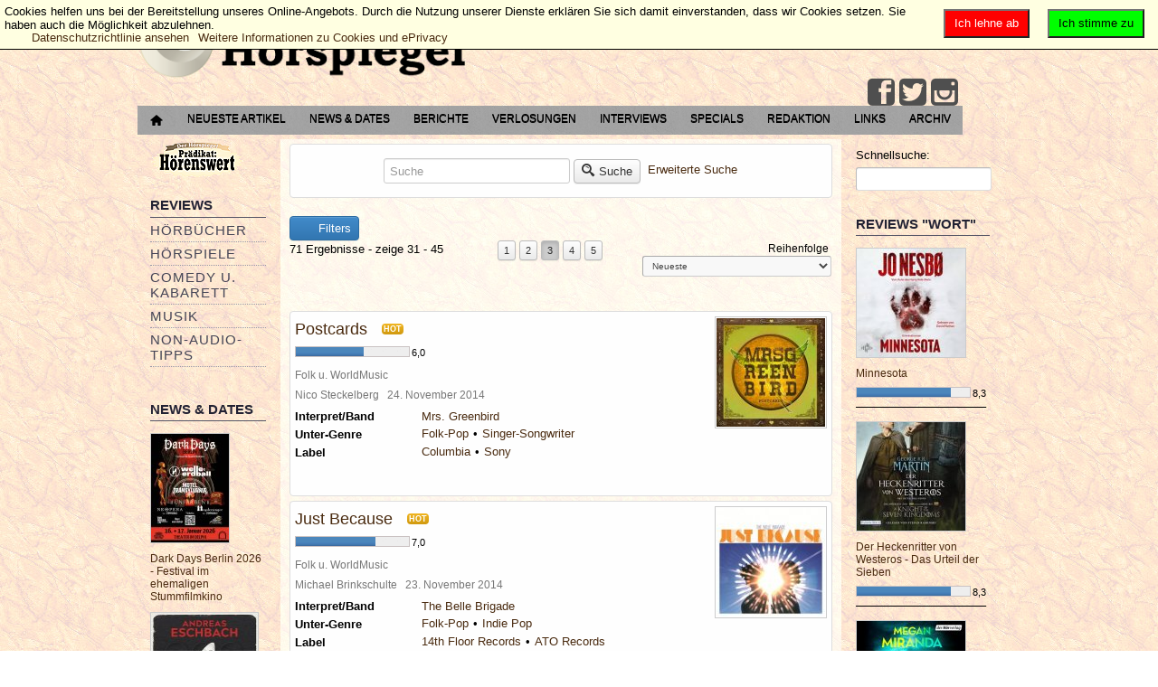

--- FILE ---
content_type: text/html; charset=utf-8
request_url: https://der-hoerspiegel.de/portal/erweiterte-suche/tag/untergenremusik/Folk-Pop?page=3&criteria=7
body_size: 16700
content:
<?xml version="1.0" encoding="UTF-8" ?>
<html lang="de-de" dir="ltr">

<head>
        <meta http-equiv="Content-Type" content="text/html; charset=utf-8" />
        <meta name="viewport" content="width=device-width, initial-scale=1.0" />
        	<base href="https://der-hoerspiegel.de/portal/erweiterte-suche/tag/untergenremusik/Folk-Pop" />
	<meta http-equiv="content-type" content="text/html; charset=utf-8" />
	<meta name="keywords" content="Hörspiele, Hörbücher, Musik, Comedy, Kabarett, DVDs, Games, Bücher, Interviews, Konzertberichte" />
	<meta name="rights" content="© 2002 - 2024 Der Hörspiegel - Lesen, was hörenswert ist." />
	<meta name="description" content="Der Hörspiegel - Lesen, was hörenswert ist." />
	<meta name="generator" content="Joomla! - Open Source Content Management" />
	<title>Folk-Pop - Seite 3</title>
	<link href="/portal/favicon.ico" rel="shortcut icon" type="image/vnd.microsoft.icon" />
	<link href="/portal/components/com_jreviews/jreviews/views/themes/default/theme_css/jquery_ui_theme/jquery-ui-1.9.2.custom.min.css?v=270" rel="stylesheet" type="text/css" />
	<link href="/portal/templates/jreviews_overrides/views/themes/hoerspiegel_custom/theme_css/theme.min.css?v=270" rel="stylesheet" type="text/css" />
	<link href="/portal/templates/jreviews_overrides/views/themes/hoerspiegel_custom/theme_css/custom_styles.css?v=270" rel="stylesheet" type="text/css" />
	<link href="https://der-hoerspiegel.de/portal/templates/a4joomla-dealer3r-free/css/template.css" rel="stylesheet" type="text/css" />
	<link href="/portal/media/plg_system_eprivacy/css/ribbon.css" rel="stylesheet" type="text/css" />
	<style type="text/css">
.plg_system_eprivacy_module .plg_system_eprivacy_message {
border:1px solid #a9a900;
background-color:#ffffe1;
padding:5px;
}
.plg_system_eprivacy_module .plg_system_eprivacy_message button.plg_system_eprivacy_agreed {
color:#000;
background-color:#0f0;
}
.plg_system_eprivacy_module .plg_system_eprivacy_message button.plg_system_eprivacy_declined {
color:#fff;
background-color:#f00;
}
.plg_system_eprivacy_module div.plg_system_eprivacy_accepted,
.plg_system_eprivacy_module div.plg_system_eprivacy_declined {
overflow:hidden;
border: 1px solid #ccc;
color: #999;
vertical-align:middle;

padding:5px;
}
.plg_system_eprivacy_module div.plg_system_eprivacy_accepted button,

.plg_system_eprivacy_module div.plg_system_eprivacy_declined button {
float:right;
}.activebar-container {
background-color:#ffffe1;
border-bottom:1px solid #000000;
color:#000;
}
.activebar-container p {
margin:5px;
text-align:left;
}
.activebar-container button {
float:right;
clear:none;
margin:5px 10px;
padding:5px 10px;
}
.activebar-container button.decline {
color:#fff;
background-color:#f00;
}
.activebar-container button.accept {
color:#000;
background-color:#0f0;
}
.activebar-container ul.links,.activebar-container ul.links li {
display:block;
}
.activebar-container ul.links li {
margin:0 5px;
float:left;
clear:none;
}
#plg_system_eprivacy { width:0px;height:0px;clear:none; BEHAVIOR: url(#default#userdata); }

	</style>
	<script src="/portal/media/jui/js/jquery.min.js" type="text/javascript"></script>
	<script src="/portal/media/jui/js/jquery-noconflict.js" type="text/javascript"></script>
	<script src="/portal/media/jui/js/jquery-migrate.min.js" type="text/javascript"></script>
	<script src="/portal/components/com_s2framework/tmp/cache/core/locale-de_DE.js?v=270" type="text/javascript"></script>
	<script src="/portal/components/com_jreviews/jreviews/views/js/jquery/jquery-ui-1.9.2.custom.min.js?v=270" type="text/javascript"></script>
	<script src="/portal/components/com_jreviews/jreviews/views/js/jquery/i18n/jquery.ui.datepicker-de.js?v=270" type="text/javascript"></script>
	<script src="/portal/components/com_jreviews/jreviews/views/js/jreviews-all.min.js?v=270" type="text/javascript"></script>
	<script src="/portal/components/com_jreviews/jreviews/views/js/bxslider-4/jquery.bxslider.min.js?v=270" type="text/javascript"></script>
	<script src="/portal/media/jui/js/bootstrap.min.js" type="text/javascript"></script>
	<script src="/portal/media/plg_system_eprivacy/js/jqclass.js" type="text/javascript"></script>
	<script src="/portal/media/plg_system_eprivacy/js/jqurl.js" type="text/javascript"></script>
	<script src="/portal/media/plg_system_eprivacy/js/jqeprivacy.js" type="text/javascript"></script>
	<script src="/portal/media/system/js/core.js" type="text/javascript"></script>
	<script type="text/javascript">

window.plg_system_eprivacy_options = {"displaytype":"ribbon","autoopen":true,"accepted":false,"policyurl":"http:\/\/eur-lex.europa.eu\/legal-content\/DE\/TXT\/HTML\/?uri=CELEX:32002L0058&from=EN","lawlink":"http:\/\/eur-lex.europa.eu\/LexUriServ\/LexUriServ.do?uri=CELEX:32002L0058:DE:NOT","version":"3.6.5","root":"https:\/\/der-hoerspiegel.de\/portal\/"};
window.setInterval(function(){var r;try{r=window.XMLHttpRequest?new XMLHttpRequest():new ActiveXObject("Microsoft.XMLHTTP")}catch(e){}if(r){r.open("GET","/portal/index.php?option=com_ajax&format=json",true);r.send(null)}},300000);jQuery(function($){ $(".hasTooltip").tooltip({"html": true,"container": "body"}); });
	</script>
	<script type="text/javascript">
		(function() {
			Joomla.JText.load({"PLG_SYS_EPRIVACY_MESSAGE":"Cookies helfen uns bei der Bereitstellung unseres Online-Angebots. Durch die Nutzung unserer Dienste erkl&auml;ren Sie sich damit einverstanden, dass wir Cookies setzen. Sie haben auch die M&ouml;glichkeit abzulehnen.","PLG_SYS_EPRIVACY_POLICYTEXT":"Datenschutzrichtlinie ansehen","PLG_SYS_EPRIVACY_LAWLINK_TEXT":"Weitere Informationen zu Cookies und ePrivacy","PLG_SYS_EPRIVACY_AGREE":"Ich stimme zu","PLG_SYS_EPRIVACY_DECLINE":"Ich lehne ab","PLG_SYS_EPRIVACY_CONFIRMUNACCEPT":"Wenn Sie diese Aktion durchf&uuml;hren, werden alle Cookies entfernt, die diese Website auf Ihrem Computer gespeichert hat. Cookies von Dritten werden keinen Kontakt mehr zu ihren Quell-Seiten aufnehmen. Sie k&ouml;nnen jedoch nicht automatisch durch diese Website entfernt werden. \n\nSind Sie sicher, dass Sie die Cookies entfernen und deaktivieren m&ouml;chten?"});
		})();
	</script>
	<link rel="prev" href="https://der-hoerspiegel.de/portal/erweiterte-suche/tag/untergenremusik/Folk-Pop?page=2&criteria=7" />
	<link rel="next" href="https://der-hoerspiegel.de/portal/erweiterte-suche/tag/untergenremusik/Folk-Pop?page=4&criteria=7" />
	<script type="text/javascript">
            /* <![CDATA[ */
            var s2AjaxUri = "/portal/index.php?option=com_jreviews&format=ajax",
                jreviews = jreviews || {};
            jreviews.cms = 1;
            jreviews.relpath = "/portal";
            jreviews.calendar_img = "/portal/components/com_jreviews/jreviews/views/themes/default/theme_images/calendar.png",
            jreviews.lang = jreviews.lang || {};
            jreviews.qvars = {"pg":"page","mc":"m"};
            jreviews.locale = "de_DE";
            jreviews.fb = {"appid":"159567864079502","og":false,"xfbml":false,"optout":false,"post":false};
            jreviews.comparison = {
                numberOfListingsPerPage: 5,
                maxNumberOfListings: 15,
                compareURL: "/portal/jreviews/categories/compare/id:listing_ids"
            };
            jreviews.mobi = 0;
            jreviews.iOS = 0;
            jreviews.isRTL = 0;
            /* ]]> */
            </script>


        <link rel="stylesheet" href="/portal/templates/a4joomla-dealer3r-free/css/icomoon2.css" type="text/css" />

        <style type="text/css">

<!--NSt Logo-Groesse und Padding in Admin Frontend deaktivieren, muss ueber Template.css manuell gesteuert werden   }
 #logo h2 {
    font-size:40px;
        margin-top:0px;  -->  

 #logo h3 {
        margin-top:0px;
 }
 #hsocial {
        margin-top:0px;
 }
 #topmenu {
        margin-top:5px;
 }
</style>

<!--[if lt IE 9]>
        <script src="/portal/media/jui/js/html5.js"></script>
<![endif]-->
<!--[if lte IE 7]>
        <script src="/portal/templates/a4joomla-dealer3r-free/js/lte-ie7.js"></script>
<![endif]-->
</head>
<body>

<div id="headerwrap">
        <div id="header" class="container">
                <div class="row">
                        <div id="logo" class="span12">
                                        <h2><a href="https://der-hoerspiegel.de/portal/" title=" "> </a></h2>
                                        <h3> </h3>
                        </div>
                                <div id="headerright" class="span0">
                                <div id="hsocial" class="row">
                                                                                <div id="soci" class="span-3 pull-right">
                                                                                                                                <a target="_blank" class="myfeed pull-right" href="https://www.instagram.com/derhoerspiegel/" title="Instagram"><i class="icon2-feed-2"></i></a>
                                                                                                                                <a target="_blank" class="mytwitter pull-right" href="https://www.twitter.com/Hoerspiegel" title="Twitter"><i class="icon2-twitter-2"></i></a>
                                                                                                                                                                        <a target="_blank" class="myfacebook pull-right" href="https://www.facebook.com/DerHoerspiegel" title="Facebook"><i class="icon2-facebook-2"></i></a>
                                                                                </div>
                                </div>
                                                                <div id="topmenu" class="navbar navbar-inverse">
                                        <div class="navbar-inner">
                                                <div class="container">
                                                <span class="brand hidden-tablet hidden-desktop">MENU</span>
                                                <a class="btn btn-navbar" data-toggle="collapse" data-target=".nav-collapse">
                                                        <span class="icon-downarrow"></span>
                                                </a>
                                                <div class="nav-collapse collapse pull-right clearfix">
                                                        <ul class="nav menu">
<li class="item-260"><a href="/portal/startseite" ><img src="/portal/images/hoerspiegel/home-16.png" alt="Startseite" /></a></li><li class="item-231"><a href="/portal/neueste-artikel" >Neueste Artikel</a></li><li class="item-12"><a href="/portal/news-u-dates" >News &amp; Dates</a></li><li class="item-8"><a href="/portal/berichte" >Berichte</a></li><li class="item-10"><a href="/portal/verlosungen" >Verlosungen</a></li><li class="item-9"><a href="/portal/interview" >Interviews</a></li><li class="item-7"><a href="/portal/specials" >Specials</a></li><li class="item-46"><a href="/portal/redaktion" >Redaktion</a></li><li class="item-6"><a href="/portal/links" >Links</a></li><li class="item-51"><a href="http://www.der-hoerspiegel.de/archiv.html" title="Hörspiegel-Archiv 2002 - 2008" target="_blank">Archiv</a></li></ul>

                                                </div>
                                                </div>
                                        </div>
                                </div>
                                                        </div>
                </div>
        </div>
</div>


<div id="allwrap">

        <div id="wrap" class="container">

                                <div id="cbody" class="row-fluid">
                                                        <div id="sidebar" class="span2">
                                        		<div class="moduletablehidden-phone">
						<ul class="nav menu">
<li class="item-240 active"><a href="/portal/praedikathoerenswert" ><img src="/portal/images/stories/praedikathoerenswert.png" alt="Prädikat: Hörenswert" /></a></li></ul>
		</div>
			<div class="moduletable_menuhidden-phone">
							<h3>Reviews</h3>
						<ul class="nav menu">
<li class="item-2 parent"><a href="/portal/hoerbuch" >Hörbücher</a></li><li class="item-25 parent"><a href="/portal/hoerspiel" >Hörspiele</a></li><li class="item-40 parent"><a href="/portal/comedy-u-kabarett" >Comedy u. Kabarett</a></li><li class="item-41 parent"><a href="/portal/music" >Musik</a></li><li class="item-42 parent"><a href="/portal/non-audio-tipps" >Non-Audio- Tipps</a></li></ul>
		</div>
			<div class="moduletablehidden-phone">
							<h3>News & Dates</h3>
						<div class="jr-module-slider jrModuleSlider jrSliderSinglePage" data-options='{"module_id":"90","columns":"1","orientation":"fade","slideshow":"0","slideshow_interval":"6","nav_position":"side","page_count":1}'>

        

        
        <div class="jrModuleItems fade jrThumbnailTop">

                
                <div class="jr-results jrResults jrModuleContainer jrListingsModule">

                        
                                
                                
                                
                                <div class="jrModuleItem jrLastItem" style="width: 100.000000000%; padding-right: 1.428571429%;">

                                        
                                        
                                                <!-- Listing Thumbnail -->
                                                <div class="jrModuleItemThumbnail">

                                                        <a href="/portal/news-u-dates/konzert-news/dark-days-berlin-2026-festival-im-ehemaligen-stummfilmkino" ><img src="https://der-hoerspiegel.de/portal/media/reviews/photos/thumbnail/120x120s/43/16/77/dark-days-berlin-2026-festival-im-ehemaligen-stummfilmkino-89-1763322995.jpg"  alt='Dark Days Berlin 2026 - Festival im ehemaligen Stummfilmkino'  title='Dark Days Berlin 2026 - Festival im ehemaligen Stummfilmkino'  class='jrMediaPhoto'  style='width: 86px; height:120px;'  /></a>
                                                        
                                                </div>

                                        
                                        <div class="jrModuleItemContent">

                                                <!-- Listing Title -->
                                                <div class="jrModuleItemTitle">
                                                        <a href="/portal/news-u-dates/konzert-news/dark-days-berlin-2026-festival-im-ehemaligen-stummfilmkino" >Dark Days Berlin 2026 - Festival im ehemaligen Stummfilmkino</a>                                                </div>

                                                
                                                        <!-- NST  Category entfernen
                                                        <div class="jrModuleItemCategory"> Kategorie: <a href="https://der-hoerspiegel.de/portal/news-u-dates/konzert-news" >Konzerte/Tourtermine</a> </div>
                                                        -->
                                                
                                                
                                                <!-- Custom Fields -->
                                                <div class="jrModuleFields">

                                                        
                                                                                                                
                                                        
                                                </div>

                                                
                                                
                                                <!-- Overall Ratings -->
                                                
                                        </div>

                                        
                                </div>

                                
                                                <div class="jrDivider"></div>

                                        
                        
                                
                                
                                
                                <div class="jrModuleItem jrLastItem" style="width: 100.000000000%; padding-right: 1.428571429%;">

                                        
                                        
                                                <!-- Listing Thumbnail -->
                                                <div class="jrModuleItemThumbnail">

                                                        <a href="/portal/news-u-dates/hoerbuch-news/andreas-eschbachs-die-auferstehung-die-kult-detektive-von-die-drei-sind-zurueck-erwachsen" ><img src="https://der-hoerspiegel.de/portal/media/reviews/photos/thumbnail/120x120s/9f/44/b8/andreas-eschbachs-die-auferstehung-die-kult-detektive-von-die-drei-sind-zurueck-erwachsen-55-1755857295.jpg"  alt='Andreas Eschbachs „Die Auferstehung“ – Die Kult-Detektive von „Die drei ???“ sind zurück. Erwachsen.'  title='Andreas Eschbachs „Die Auferstehung“ – Die Kult-Detektive von „Die drei ???“ sind zurück. Erwachsen.'  class='jrMediaPhoto'  style='width: 120px; height:120px;'  /></a>
                                                        
                                                </div>

                                        
                                        <div class="jrModuleItemContent">

                                                <!-- Listing Title -->
                                                <div class="jrModuleItemTitle">
                                                        <a href="/portal/news-u-dates/hoerbuch-news/andreas-eschbachs-die-auferstehung-die-kult-detektive-von-die-drei-sind-zurueck-erwachsen" >Andreas Eschbachs „Die Auferstehung“ – Die Kult-Detektive von „Die drei ???“ sind zurück. Erwachsen.</a>                                                </div>

                                                
                                                        <!-- NST  Category entfernen
                                                        <div class="jrModuleItemCategory"> Kategorie: <a href="https://der-hoerspiegel.de/portal/news-u-dates/hoerbuch-news" >Hörbuch-News</a> </div>
                                                        -->
                                                
                                                
                                                <!-- Custom Fields -->
                                                <div class="jrModuleFields">

                                                        
                                                                                                                
                                                        
                                                </div>

                                                
                                                
                                                <!-- Overall Ratings -->
                                                
                                        </div>

                                        
                                </div>

                                
                                                <div class="jrDivider"></div>

                                        
                        
                                
                                
                                
                                <div class="jrModuleItem jrLastItem" style="width: 100.000000000%; padding-right: 1.428571429%;">

                                        
                                        
                                                <!-- Listing Thumbnail -->
                                                <div class="jrModuleItemThumbnail">

                                                        <a href="/portal/news-u-dates/konzert-news/the-pineapple-thief-zurueck-auf-tour-2025" ><img src="https://der-hoerspiegel.de/portal/media/reviews/photos/thumbnail/120x120s/46/d7/a4/the-pineapple-thief-zurueck-auf-tour-2025-53-1742597967.jpg"  alt='The Pineapple Thief zurück auf Tour 2025'  title='The Pineapple Thief zurück auf Tour 2025'  class='jrMediaPhoto'  style='width: 120px; height:62px;'  /></a>
                                                        
                                                </div>

                                        
                                        <div class="jrModuleItemContent">

                                                <!-- Listing Title -->
                                                <div class="jrModuleItemTitle">
                                                        <a href="/portal/news-u-dates/konzert-news/the-pineapple-thief-zurueck-auf-tour-2025" >The Pineapple Thief zurück auf Tour 2025</a>                                                </div>

                                                
                                                        <!-- NST  Category entfernen
                                                        <div class="jrModuleItemCategory"> Kategorie: <a href="https://der-hoerspiegel.de/portal/news-u-dates/konzert-news" >Konzerte/Tourtermine</a> </div>
                                                        -->
                                                
                                                
                                                <!-- Custom Fields -->
                                                <div class="jrModuleFields">

                                                        
                                                                                                                
                                                        
                                                </div>

                                                
                                                
                                                <!-- Overall Ratings -->
                                                
                                        </div>

                                        
                                </div>

                                
                        
                </div>

                
        </div>
        

</div>
<div class="jrClear"></div>		</div>
			<div class="moduletablehidden-phone">
							<h3>Verlosungen</h3>
						<div class="jr-module-slider jrModuleSlider jrSliderSinglePage" data-options='{"module_id":"91","columns":"1","orientation":"horizontal","slideshow":"0","slideshow_interval":"6","nav_position":"bottom","page_count":1}'>

        

        
        <div class="jrModuleItems horizontal jrThumbnailTop">

                
                <div class="jr-results jrResults jrModuleContainer jrListingsModule">

                        
                                
                                
                                
                                <div class="jrModuleItem jrLastItem" style="width: 100.000000000%; padding-right: 1.428571429%;">

                                        
                                        
                                                <!-- Listing Thumbnail -->
                                                <div class="jrModuleItemThumbnail">

                                                        <a href="/portal/verlosungen/allgemeine/verlosung-the-harper-trio-dialogue-of-thoughts" ><img src="https://der-hoerspiegel.de/portal/media/reviews/photos/thumbnail/120x120s/27/b1/32/verlosung-the-harper-trio-dialogue-of-thoughts-98-1763805670.jpg"  alt='Verlosung: The Harper Trio - Dialogue of Thoughts'  title='Verlosung: The Harper Trio - Dialogue of Thoughts'  class='jrMediaPhoto'  style='width: 120px; height:120px;'  /></a>
                                                        
                                                </div>

                                        
                                        <div class="jrModuleItemContent">

                                                <!-- Listing Title -->
                                                <div class="jrModuleItemTitle">
                                                        <a href="/portal/verlosungen/allgemeine/verlosung-the-harper-trio-dialogue-of-thoughts" >Verlosung: The Harper Trio - Dialogue of Thoughts</a>                                                </div>

                                                
                                                        <!-- NST  Category entfernen
                                                        <div class="jrModuleItemCategory"> Kategorie: <a href="https://der-hoerspiegel.de/portal/verlosungen/allgemeine" >Allgemeine Verlosungen</a> </div>
                                                        -->
                                                
                                                
                                                <!-- Custom Fields -->
                                                <div class="jrModuleFields">

                                                        
                                                                                                                
                                                        
                                                </div>

                                                
                                                
                                                <!-- Overall Ratings -->
                                                
                                        </div>

                                        
                                </div>

                                
                                                <div class="jrDivider"></div>

                                        
                        
                                
                                
                                
                                <div class="jrModuleItem jrLastItem" style="width: 100.000000000%; padding-right: 1.428571429%;">

                                        
                                        
                                                <!-- Listing Thumbnail -->
                                                <div class="jrModuleItemThumbnail">

                                                        <a href="/portal/verlosungen/allgemeine/verlosung-zur-jubilaeumstour-des-radiolivetheaters" ><img src="https://der-hoerspiegel.de/portal/media/reviews/photos/thumbnail/120x120s/6b/1c/62/verlosung-zur-jubilaeumstour-des-radiolivetheaters-80-1682274521.jpg"  alt='Verlosung zur Jubiläumstour des RadioLiveTheaters verlängert bis zum 17.05.2023'  title='Verlosung zur Jubiläumstour des RadioLiveTheaters verlängert bis zum 17.05.2023'  class='jrMediaPhoto'  style='width: 120px; height:118px;'  /></a>
                                                        
                                                </div>

                                        
                                        <div class="jrModuleItemContent">

                                                <!-- Listing Title -->
                                                <div class="jrModuleItemTitle">
                                                        <a href="/portal/verlosungen/allgemeine/verlosung-zur-jubilaeumstour-des-radiolivetheaters" >Verlosung zur Jubiläumstour des RadioLiveTheaters verlängert bis zum 17.05.2023</a>                                                </div>

                                                
                                                        <!-- NST  Category entfernen
                                                        <div class="jrModuleItemCategory"> Kategorie: <a href="https://der-hoerspiegel.de/portal/verlosungen/allgemeine" >Allgemeine Verlosungen</a> </div>
                                                        -->
                                                
                                                
                                                <!-- Custom Fields -->
                                                <div class="jrModuleFields">

                                                        
                                                                                                                
                                                        
                                                </div>

                                                
                                                
                                                <!-- Overall Ratings -->
                                                
                                        </div>

                                        
                                </div>

                                
                        
                </div>

                
        </div>
        

</div>
<div class="jrClear"></div>		</div>
			<div class="moduletablehidden-phone">
							<h3>Berichte</h3>
						<div class="jr-module-slider jrModuleSlider jrSliderSinglePage" data-options='{"module_id":"85","columns":"1","orientation":"horizontal","slideshow":"0","slideshow_interval":"6","nav_position":"bottom","page_count":1}'>

        

        
        <div class="jrModuleItems horizontal jrThumbnailTop">

                
                <div class="jr-results jrResults jrModuleContainer jrListingsModule">

                        
                                
                                
                                
                                <div class="jrModuleItem jrLastItem" style="width: 100.000000000%; padding-right: 1.428571429%;">

                                        
                                        
                                                <!-- Listing Thumbnail -->
                                                <div class="jrModuleItemThumbnail">

                                                        <a href="/portal/berichte/konzerte/the-pineapple-thief-it-leads-to-this-tour-2025" ><img src="https://der-hoerspiegel.de/portal/media/reviews/photos/thumbnail/120x120s/28/f9/9a/the-pineapple-thief-it-leads-to-this-tour-2025-92-1743277385.jpg"  alt='The Pineapple Thief: It Leads To This Tour 2025'  title='The Pineapple Thief: It Leads To This Tour 2025'  class='jrMediaPhoto'  style='width: 120px; height:87px;'  /></a>
                                                        
                                                </div>

                                        
                                        <div class="jrModuleItemContent">

                                                <!-- Listing Title -->
                                                <div class="jrModuleItemTitle">
                                                        <a href="/portal/berichte/konzerte/the-pineapple-thief-it-leads-to-this-tour-2025" >The Pineapple Thief: It Leads To This Tour 2025</a>                                                </div>

                                                
                                                        <!-- NST  Category entfernen
                                                        <div class="jrModuleItemCategory"> Kategorie: <a href="https://der-hoerspiegel.de/portal/berichte/konzerte" >Konzerte</a> </div>
                                                        -->
                                                
                                                
                                                <!-- Custom Fields -->
                                                <div class="jrModuleFields">

                                                        
                                                                                                                
                                                        
                                                </div>

                                                
                                                
                                                <!-- Overall Ratings -->
                                                
                                        </div>

                                        
                                </div>

                                
                                                <div class="jrDivider"></div>

                                        
                        
                                
                                
                                
                                <div class="jrModuleItem jrLastItem" style="width: 100.000000000%; padding-right: 1.428571429%;">

                                        
                                        
                                                <!-- Listing Thumbnail -->
                                                <div class="jrModuleItemThumbnail">

                                                        <a href="/portal/berichte/lesungen-und-events/die-popnrw-preise-2024-gehen-an-mina-rich-man-und-maia" ><img src="https://der-hoerspiegel.de/portal/media/reviews/photos/thumbnail/120x120s/f0/61/86/die-popnrw-preise-2024-gehen-an-mina-rich-man-und-maia-23-1729072081.jpg"  alt='Die popNRW-Preise 2024 gehen an: Mina Rich-man und maïa'  title='Die popNRW-Preise 2024 gehen an: Mina Rich-man und maïa'  class='jrMediaPhoto'  style='width: 120px; height:79px;'  /></a>
                                                        
                                                </div>

                                        
                                        <div class="jrModuleItemContent">

                                                <!-- Listing Title -->
                                                <div class="jrModuleItemTitle">
                                                        <a href="/portal/berichte/lesungen-und-events/die-popnrw-preise-2024-gehen-an-mina-rich-man-und-maia" >Die popNRW-Preise 2024 gehen an: Mina Rich-man und maïa</a>                                                </div>

                                                
                                                        <!-- NST  Category entfernen
                                                        <div class="jrModuleItemCategory"> Kategorie: <a href="https://der-hoerspiegel.de/portal/berichte/lesungen-und-events" >Lesungen u. Events</a> </div>
                                                        -->
                                                
                                                
                                                <!-- Custom Fields -->
                                                <div class="jrModuleFields">

                                                        
                                                                                                                
                                                        
                                                </div>

                                                
                                                
                                                <!-- Overall Ratings -->
                                                
                                        </div>

                                        
                                </div>

                                
                        
                </div>

                
        </div>
        

</div>
<div class="jrClear"></div>		</div>
			<div class="moduletablehidden-phone">
							<h3>Interviews</h3>
						<div class="jrStyles_customized">
<div class="jr-module-slider jrModuleSlider jrSliderSinglePage" data-options='{"module_id":"84","columns":"1","orientation":"horizontal","slideshow":"0","slideshow_interval":"6","nav_position":"bottom","page_count":1}'>

        

        
        <div class="jrModuleItems horizontal jrThumbnailTop">

                
                <div class="jr-results jrResults jrModuleContainer jrListingsModule">

                        
                                
                                
                                
                                <div class="jrModuleItem jrLastItem" style="width: 100.000000000%; padding-right: 1.428571429%;">

                                        
                                        
                                                <!-- Listing Thumbnail -->
                                                <div class="jrModuleItemThumbnail">

                                                        <a href="/portal/interview/sprecher-und-macher/matthias-arnold-zwischen-abenteuer-und-popkultur" ><img src="https://der-hoerspiegel.de/portal/media/reviews/photos/thumbnail/120x120s/cc/b3/24/matthias-arnold-zwischen-abenteuer-und-popkultur-79-1607868133.jpg"  alt='Matthias Arnold: Zwischen Abenteuer und Popkultur'  title='Matthias Arnold: Zwischen Abenteuer und Popkultur'  class='jrMediaPhoto'  style='width: 120px; height:67px;'  /></a>
                                                        
                                                </div>

                                        
                                        <div class="jrModuleItemContent">

                                                <!-- Listing Title -->
                                                <div class="jrModuleItemTitle">
                                                        <a href="/portal/interview/sprecher-und-macher/matthias-arnold-zwischen-abenteuer-und-popkultur" >Matthias Arnold: Zwischen Abenteuer und Popkultur</a>                                                </div>

                                                
                                                        <!-- NST  Category entfernen
                                                        <div class="jrModuleItemCategory"> Kategorie: <a href="https://der-hoerspiegel.de/portal/interview/sprecher-und-macher" >Sprecher u. Macher</a> </div>
                                                        -->
                                                
                                                
                                                <!-- Custom Fields -->
                                                <div class="jrModuleFields">

                                                        
                                                                                                                
                                                        
                                                </div>

                                                
                                                
                                                <!-- Overall Ratings -->
                                                
                                        </div>

                                        
                                </div>

                                
                                                <div class="jrDivider"></div>

                                        
                        
                                
                                
                                
                                <div class="jrModuleItem jrLastItem" style="width: 100.000000000%; padding-right: 1.428571429%;">

                                        
                                        
                                                <!-- Listing Thumbnail -->
                                                <div class="jrModuleItemThumbnail">

                                                        <a href="/portal/interview/musiker/roine-stolt-we-can-t-be-stopped-by-an-evil-virus" ><img src="https://der-hoerspiegel.de/portal/media/reviews/photos/thumbnail/120x120s/75/87/1e/roine-stolt-we-can-t-be-stopped-by-an-evil-virus-62-1599147005.jpg"  alt='Photo: Lillian Forsberg'  title='Photo: Lillian Forsberg'  class='jrMediaPhoto'  style='width: 120px; height:67px;'  /></a>
                                                        
                                                </div>

                                        
                                        <div class="jrModuleItemContent">

                                                <!-- Listing Title -->
                                                <div class="jrModuleItemTitle">
                                                        <a href="/portal/interview/musiker/roine-stolt-we-can-t-be-stopped-by-an-evil-virus" >Roine Stolt - "We can’t be stopped by an evil virus!"</a>                                                </div>

                                                
                                                        <!-- NST  Category entfernen
                                                        <div class="jrModuleItemCategory"> Kategorie: <a href="https://der-hoerspiegel.de/portal/interview/musiker" >Bands u. Musiker</a> </div>
                                                        -->
                                                
                                                
                                                <!-- Custom Fields -->
                                                <div class="jrModuleFields">

                                                        
                                                                                                                
                                                        
                                                </div>

                                                
                                                
                                                <!-- Overall Ratings -->
                                                
                                        </div>

                                        
                                </div>

                                
                        
                </div>

                
        </div>
        

</div>
<div class="jrClear"></div></div>		</div>
			<div class="moduletablehidden-phone">
							<h3>Specials</h3>
						<div class="jrStyles_customized">
<div class="jr-module-slider jrModuleSlider jrSliderSinglePage" data-options='{"module_id":"86","columns":"1","orientation":"horizontal","slideshow":"0","slideshow_interval":"6","nav_position":"bottom","page_count":1}'>

        

        
        <div class="jrModuleItems horizontal jrThumbnailTop">

                
                <div class="jr-results jrResults jrModuleContainer jrListingsModule">

                        
                                
                                
                                
                                <div class="jrModuleItem jrLastItem" style="width: 100.000000000%; padding-right: 1.428571429%;">

                                        
                                        
                                                <!-- Listing Thumbnail -->
                                                <div class="jrModuleItemThumbnail">

                                                        <a href="/portal/specials/hoerspielspecials/dark-maine-die-neue-mystery-thriller-hoerspielserie-von-raimon-weber" ><img src="https://der-hoerspiegel.de/portal/media/reviews/photos/thumbnail/120x120s/5b/5a/ec/dark-maine-die-neue-mystery-thriller-hoerspielserie-von-raimon-weber-97-1761162732.jpg"  alt='Dark Maine - Die neue Mystery-Thriller-Hörspielserie von Raimon Weber'  title='Dark Maine - Die neue Mystery-Thriller-Hörspielserie von Raimon Weber'  class='jrMediaPhoto'  style='width: 120px; height:120px;'  /></a>
                                                        
                                                </div>

                                        
                                        <div class="jrModuleItemContent">

                                                <!-- Listing Title -->
                                                <div class="jrModuleItemTitle">
                                                        <a href="/portal/specials/hoerspielspecials/dark-maine-die-neue-mystery-thriller-hoerspielserie-von-raimon-weber" >Dark Maine - Die neue Mystery-Thriller-Hörspielserie von Raimon Weber</a>                                                </div>

                                                
                                                        <!-- NST  Category entfernen
                                                        <div class="jrModuleItemCategory"> Kategorie: <a href="https://der-hoerspiegel.de/portal/specials/hoerspielspecials" >Hörspielserien</a> </div>
                                                        -->
                                                
                                                
                                                <!-- Custom Fields -->
                                                <div class="jrModuleFields">

                                                        
                                                                                                                
                                                        
                                                </div>

                                                
                                                
                                                <!-- Overall Ratings -->
                                                
                                        </div>

                                        
                                </div>

                                
                                                <div class="jrDivider"></div>

                                        
                        
                                
                                
                                
                                <div class="jrModuleItem jrLastItem" style="width: 100.000000000%; padding-right: 1.428571429%;">

                                        
                                        
                                                <!-- Listing Thumbnail -->
                                                <div class="jrModuleItemThumbnail">

                                                        <a href="/portal/specials/hoerspielspecials/delete-spurlos-verschwinden-eine-thriller-serie-von-markus-b-altmeyer" ><img src="https://der-hoerspiegel.de/portal/media/reviews/photos/thumbnail/120x120s/53/1a/41/delete-spurlos-verschwinden-eine-thriller-serie-von-markus-b-altmeyer-64-1746377596.jpg"  alt='Delete - Spurlos verschwinden - Eine Thriller-Serie von Markus B. Altmeyer'  title='Delete - Spurlos verschwinden - Eine Thriller-Serie von Markus B. Altmeyer'  class='jrMediaPhoto'  style='width: 120px; height:120px;'  /></a>
                                                        
                                                </div>

                                        
                                        <div class="jrModuleItemContent">

                                                <!-- Listing Title -->
                                                <div class="jrModuleItemTitle">
                                                        <a href="/portal/specials/hoerspielspecials/delete-spurlos-verschwinden-eine-thriller-serie-von-markus-b-altmeyer" >Delete - Spurlos verschwinden - Eine Thriller-Serie von Markus B. Altmeyer</a>                                                </div>

                                                
                                                        <!-- NST  Category entfernen
                                                        <div class="jrModuleItemCategory"> Kategorie: <a href="https://der-hoerspiegel.de/portal/specials/hoerspielspecials" >Hörspielserien</a> </div>
                                                        -->
                                                
                                                
                                                <!-- Custom Fields -->
                                                <div class="jrModuleFields">

                                                        
                                                                                                                
                                                        
                                                </div>

                                                
                                                
                                                <!-- Overall Ratings -->
                                                
                                        </div>

                                        
                                </div>

                                
                        
                </div>

                
        </div>
        

</div>
<div class="jrClear"></div></div>		</div>
			<div class="moduletablehidden-phone">
							<h3>Login Redakteure und Verlage</h3>
						<form action="/portal/erweiterte-suche" method="post" id="login-form" class="form-inline">
		<div class="userdata">
		<div id="form-login-username" class="control-group">
			<div class="controls">
									<div class="input-prepend">
						<span class="add-on">
							<span class="icon-user hasTooltip" title="Benutzername"></span>
							<label for="modlgn-username" class="element-invisible">Benutzername</label>
						</span>
						<input id="modlgn-username" type="text" name="username" class="input-small" tabindex="0" size="18" placeholder="Benutzername" />
					</div>
							</div>
		</div>
		<div id="form-login-password" class="control-group">
			<div class="controls">
									<div class="input-prepend">
						<span class="add-on">
							<span class="icon-lock hasTooltip" title="Passwort">
							</span>
								<label for="modlgn-passwd" class="element-invisible">Passwort							</label>
						</span>
						<input id="modlgn-passwd" type="password" name="password" class="input-small" tabindex="0" size="18" placeholder="Passwort" />
					</div>
							</div>
		</div>
						<div id="form-login-secretkey" class="control-group">
			<div class="controls">
									<div class="input-prepend input-append">
						<span class="add-on">
							<span class="icon-star hasTooltip" title="Sicherheitscode">
							</span>
								<label for="modlgn-secretkey" class="element-invisible">Sicherheitscode							</label>
						</span>
						<input id="modlgn-secretkey" autocomplete="off" type="text" name="secretkey" class="input-small" tabindex="0" size="18" placeholder="Sicherheitscode" />
						<span class="btn width-auto hasTooltip" title="Sollte die Zwei-Faktor-Authentifizierung für das Benutzerkonto aktiviert worden sein, bitte den Sicherheitscode eingeben. Wenn man mit dieser Beschreibung nichts anfangen kann, so sollte das Feld einfach leer gelassen werden.">
							<span class="icon-help"></span>
						</span>
				</div>
				
			</div>
		</div>
								<div id="form-login-remember" class="control-group checkbox">
			<label for="modlgn-remember" class="control-label">Angemeldet bleiben</label> <input id="modlgn-remember" type="checkbox" name="remember" class="inputbox" value="yes"/>
		</div>
				<div id="form-login-submit" class="control-group">
			<div class="controls">
				<button type="submit" tabindex="0" name="Submit" class="btn">Anmelden</button>
			</div>
		</div>
					<ul class="unstyled">
							<li>
					<a href="/portal/component/users/?view=remind">
					Benutzername vergessen?</a>
				</li>
				<li>
					<a href="/portal/component/users/?view=reset">
					Passwort vergessen?</a>
				</li>
			</ul>
		<input type="hidden" name="option" value="com_users" />
		<input type="hidden" name="task" value="user.login" />
		<input type="hidden" name="return" value="aW5kZXgucGhwP0l0ZW1pZD02Ng==" />
		<input type="hidden" name="28243fe113b988d04d0d82f75a158650" value="1" />	</div>
	</form>
		</div>
	
                                </div>
                                                <div id="content60" class="span8">
                                <div id="content">
                                        <div id="system-message-container">
	</div>

                                        <div class="jr-main jrCategoriesSearch jrStyles ">
 <div class="jr-page jrPage jrListings jrBlogview">

         
        

	<div class="jrPageHeader">

		
	
	
		
		
		
		
		
	</div>

<div class="jrClear"></div>





	
	<div class="jrListScope jrRoundedPanelLt">

		
		

		
		
		
		
			<div class="jrListSearch">

				<form class="jr-simple-search" action="/portal/erweiterte-suche/tag/untergenremusik/Folk-Pop?page=3&criteria=7" method="post">

					<input class="jrText" type="text" name="data[keywords]" placeholder="Suche" />

					<button class="jr-search jrButton"><span class="jrIconSearch"></span>Suche</button>

					
						&nbsp;<a href="https://der-hoerspiegel.de/portal/erweiterte-suche" >Erweiterte Suche</a>
					
					
					<input type="hidden" name="data[simple_search]" value="1" />

					<input type="hidden" name="data[dir]" value="" />

					<input type="hidden" name="data[controller]" value="search" />

					<input type="hidden" name="data[action]" value="_process" />

					<input type="hidden" name="data[menu_id]" value="404" />

					
				</form>

			</div>

		
	</div>




	<div class="jrFiltersButtonContainer"><a href="#" onclick="javascript:;" class="jr-list-show-filters jrBlue jrButton jrFiltersButton"><span class="jrIconFilters"></span> Filters</span></a></div>


<div class="jrClear"></div>

         
        

	<div class="jr-pagenav jrTableGrid jrPagination jrPaginationTop" data-ajax="0">

		<div class="jrCol4 jrPagenavResults">

				
					<span class="jrPagenavResultsText">71 Ergebnisse - zeige 31 - 45</span>

				&nbsp;

		</div>

		<div class="jrCol4 jrPagenavPages">

				    		<a class="jr-pagenav-page jrButton jrSmall" title="Gehe zu Seite 1 von 5" href="https://der-hoerspiegel.de/portal/erweiterte-suche/tag/untergenremusik/Folk-Pop?criteria=7">1</a> <a class="jr-pagenav-page jrButton jrSmall" title="Gehe zu Seite 2 von 5" href="https://der-hoerspiegel.de/portal/erweiterte-suche/tag/untergenremusik/Folk-Pop?page=2&amp;criteria=7">2</a> <span title="Gehe zu Seite 3" class="jr-pagenav-current jrPageCurrent jrButton jrSmall">3</span> <a class="jr-pagenav-page jrButton jrSmall" title="Gehe zu Seite 4 von 5" href="https://der-hoerspiegel.de/portal/erweiterte-suche/tag/untergenremusik/Folk-Pop?page=4&amp;criteria=7">4</a> <a class="jr-pagenav-page jrButton jrSmall" title="Gehe zu Seite 5 von 5" href="https://der-hoerspiegel.de/portal/erweiterte-suche/tag/untergenremusik/Folk-Pop?page=5&amp;criteria=7">5</a> 	    	&nbsp;

		</div>

		<div class="jrCol4 jrPagenavLimit">

			
			<div class="jrOrdering">

				
				
					Reihenfolge&nbsp;<select name="order" size='1'  onchange='window.location=this.value;return false;' ><option value="https://der-hoerspiegel.de/portal/erweiterte-suche/tag/untergenremusik/Folk-Pop?order=featured&amp;criteria=7">Prädikat</option><option value="https://der-hoerspiegel.de/portal/erweiterte-suche/tag/untergenremusik/Folk-Pop?order=alpha&amp;criteria=7">Titel</option><option value="https://der-hoerspiegel.de/portal/erweiterte-suche/tag/untergenremusik/Folk-Pop?criteria=7" selected="selected">Neueste</option><option value="https://der-hoerspiegel.de/portal/erweiterte-suche/tag/untergenremusik/Folk-Pop?order=editor_rating&amp;criteria=7">Höchste Autoren-Bewertung</option><option value="https://der-hoerspiegel.de/portal/erweiterte-suche/tag/untergenremusik/Folk-Pop?order=author&amp;criteria=7">Verfasser</option><option value="https://der-hoerspiegel.de/portal/erweiterte-suche/tag/untergenremusik/Folk-Pop?order=jr_jahrmusik&amp;criteria=7">Veröffentlichungs- Datum Aufsteigend</option><option value="https://der-hoerspiegel.de/portal/erweiterte-suche/tag/untergenremusik/Folk-Pop?order=rjr_jahrmusik&amp;criteria=7">Veröffentlichungs- Datum Absteigend</option></select>
				
				
				
				
				
				
				
			</div>

			
			&nbsp;

		</div>

	</div>


                    
          

         
        
        <div class="jrResults">

                <div id="jr-listing-column" class="jrListingColumn">

                
                        
                        <div class="jr-layout-outer jrListItem jrRoundedPanelLt row1">

                                <div class="jrListingContent">

                                        
                                                <div class="jrListingThumbnail">

                                                        <a href="/portal/music/folk-u-world/postcards" ><img src="https://der-hoerspiegel.de/portal/media/reviews/photos/thumbnail/120x120s/49/91/ef/6802_MrsGreenbird_141684111572.jpg"  alt='Postcards'  title='Postcards'  class='jrMediaPhoto'  /></a>
                                                </div>

                                        
                                        <div class="jrContentTitle"><a href="/portal/music/folk-u-world/postcards"  id='jr-listing-title-6802' >Postcards</a>
                                                
                                                
        <span class="jrStatusIndicators">

            
                
                
                
                    <span class="jrStatusHot">Hot</span>

                
            
        </span>

        
                                        </div>

                                        
                                        <div class="jrOverallRatings"><div class="jrOverallEditor" title="Autoren-Bewertung"><div class="jrRatingStars"><div class="jrRatingStarsEditor"><div style="width:60%;">&nbsp;</div></div></div><span class="jrRatingValue">6,0</span></div></div>
                                        <div class="jrListingInfo">

                                                
                                                        
                                                        <span class="jrListingCategory">Folk u. WorldMusic</span><br />

                                                
                                                
                                                
                                                        <span >

                                                                Nico Steckelberg&nbsp;&nbsp;

                                                        </span>

                                                
                                                
                                                        24. November 2014&nbsp;&nbsp;

                                                
                                                
                                                
        <span class="jrListingStatus">

            
            
            
            
            
            
        </span>

        
                                        </div>

                                        
                                        <div class="jrCustomFields"><div class="jrFieldGroup Musik"><h3 class="jrFieldGroupTitle">Musik</h3><div class="jrFieldRow jrInterpretbandmusik"><div class="jrFieldLabel">Interpret/Band</div><div class="jrFieldValue "><a href="https://der-hoerspiegel.de/portal/erweiterte-suche/tag/interpretbandmusik/Mrs-Greenbird/?criteria=7">Mrs. Greenbird</a></div></div><div class="jrFieldRow jrUntergenremusik"><div class="jrFieldLabel">Unter-Genre</div><div class="jrFieldValue "><ul class="jrFieldValueList"><li><a href="https://der-hoerspiegel.de/portal/erweiterte-suche/tag/untergenremusik/Folk-Pop/?criteria=7">Folk-Pop</a></li><li><a href="https://der-hoerspiegel.de/portal/erweiterte-suche/tag/untergenremusik/Singer-Songwriter/?criteria=7">Singer-Songwriter</a></li></ul></div></div><div class="jrFieldRow jrLabelmusik"><div class="jrFieldLabel">Label</div><div class="jrFieldValue "><ul class="jrFieldValueList"><li><a href="https://der-hoerspiegel.de/portal/erweiterte-suche/tag/labelmusik/Columbia/?criteria=7">Columbia</a></li><li><a href="https://der-hoerspiegel.de/portal/erweiterte-suche/tag/labelmusik/Sony/?criteria=7">Sony</a></li></ul></div></div></div></div>
                                        
                                        
                                </div>

                                
                                <div class="jrListingActions">

                                        
                                </div>

                        </div>

                        
                                        
                                        

                        
                        
                        
                        <div class="jrClear"></div>

                
                        
                        <div class="jr-layout-outer jrListItem jrRoundedPanelLt row2">

                                <div class="jrListingContent">

                                        
                                                <div class="jrListingThumbnail">

                                                        <a href="/portal/music/folk-u-world/Just-Because" ><img src="https://der-hoerspiegel.de/portal/media/reviews/photos/thumbnail/120x120s/f9/0b/b0/6800_downloadbelle_141677597621.jpg"  alt='Just Because'  title='Just Because'  class='jrMediaPhoto'  /></a>
                                                </div>

                                        
                                        <div class="jrContentTitle"><a href="/portal/music/folk-u-world/Just-Because"  id='jr-listing-title-6800' >Just Because</a>
                                                
                                                
        <span class="jrStatusIndicators">

            
                
                
                
                    <span class="jrStatusHot">Hot</span>

                
            
        </span>

        
                                        </div>

                                        
                                        <div class="jrOverallRatings"><div class="jrOverallEditor" title="Autoren-Bewertung"><div class="jrRatingStars"><div class="jrRatingStarsEditor"><div style="width:70%;">&nbsp;</div></div></div><span class="jrRatingValue">7,0</span></div></div>
                                        <div class="jrListingInfo">

                                                
                                                        
                                                        <span class="jrListingCategory">Folk u. WorldMusic</span><br />

                                                
                                                
                                                
                                                        <span >

                                                                Michael Brinkschulte&nbsp;&nbsp;

                                                        </span>

                                                
                                                
                                                        23. November 2014&nbsp;&nbsp;

                                                
                                                
                                                
        <span class="jrListingStatus">

            
            
            
            
            
            
        </span>

        
                                        </div>

                                        
                                        <div class="jrCustomFields"><div class="jrFieldGroup Musik"><h3 class="jrFieldGroupTitle">Musik</h3><div class="jrFieldRow jrInterpretbandmusik"><div class="jrFieldLabel">Interpret/Band</div><div class="jrFieldValue "><a href="https://der-hoerspiegel.de/portal/erweiterte-suche/tag/interpretbandmusik/The-Belle-Brigade/?criteria=7">The Belle Brigade</a></div></div><div class="jrFieldRow jrUntergenremusik"><div class="jrFieldLabel">Unter-Genre</div><div class="jrFieldValue "><ul class="jrFieldValueList"><li><a href="https://der-hoerspiegel.de/portal/erweiterte-suche/tag/untergenremusik/Folk-Pop/?criteria=7">Folk-Pop</a></li><li><a href="https://der-hoerspiegel.de/portal/erweiterte-suche/tag/untergenremusik/Indie-Pop/?criteria=7">Indie Pop</a></li></ul></div></div><div class="jrFieldRow jrLabelmusik"><div class="jrFieldLabel">Label</div><div class="jrFieldValue "><ul class="jrFieldValueList"><li><a href="https://der-hoerspiegel.de/portal/erweiterte-suche/tag/labelmusik/14th-Floor-Records/?criteria=7">14th Floor Records</a></li><li><a href="https://der-hoerspiegel.de/portal/erweiterte-suche/tag/labelmusik/ATO-Records/?criteria=7">ATO Records</a></li></ul></div></div></div></div>
                                        
                                        
                                </div>

                                
                                <div class="jrListingActions">

                                        
                                </div>

                        </div>

                        
                        
                                        
                                        

                        
                        
                        <div class="jrClear"></div>

                
                        
                        <div class="jr-layout-outer jrListItem jrRoundedPanelLt row1">

                                <div class="jrListingContent">

                                        
                                                <div class="jrListingThumbnail">

                                                        <a href="/portal/music/folk-u-world/in-tune-with-wolves" ><img src="https://der-hoerspiegel.de/portal/media/reviews/photos/thumbnail/120x120s/80/51/29/6702_riikka_141449198348.jpg"  alt='In tune with Wolves'  title='In tune with Wolves'  class='jrMediaPhoto'  /></a>
                                                </div>

                                        
                                        <div class="jrContentTitle"><a href="/portal/music/folk-u-world/in-tune-with-wolves"  id='jr-listing-title-6702' >In tune with Wolves</a>
                                                
                                                
        <span class="jrStatusIndicators">

            
                
                
                
                    <span class="jrStatusHot">Hot</span>

                
            
        </span>

        
                                        </div>

                                        
                                        <div class="jrOverallRatings"><div class="jrOverallEditor" title="Autoren-Bewertung"><div class="jrRatingStars"><div class="jrRatingStarsEditor"><div style="width:100%;">&nbsp;</div></div></div><span class="jrRatingValue">10,0</span></div></div>
                                        <div class="jrListingInfo">

                                                
                                                        
                                                        <span class="jrListingCategory">Folk u. WorldMusic</span><br />

                                                
                                                
                                                
                                                        <span >

                                                                Danijel Zambo&nbsp;&nbsp;

                                                        </span>

                                                
                                                
                                                        28. Oktober 2014&nbsp;&nbsp;

                                                
                                                
                                                
        <span class="jrListingStatus">

            
            
            
            
            
            
        </span>

        
                                        </div>

                                        
                                        <div class="jrCustomFields"><div class="jrFieldGroup Musik"><h3 class="jrFieldGroupTitle">Musik</h3><div class="jrFieldRow jrInterpretbandmusik"><div class="jrFieldLabel">Interpret/Band</div><div class="jrFieldValue "><a href="https://der-hoerspiegel.de/portal/erweiterte-suche/tag/interpretbandmusik/Riikka/?criteria=7">Riikka</a></div></div><div class="jrFieldRow jrUntergenremusik"><div class="jrFieldLabel">Unter-Genre</div><div class="jrFieldValue "><a href="https://der-hoerspiegel.de/portal/erweiterte-suche/tag/untergenremusik/Folk-Pop/?criteria=7">Folk-Pop</a></div></div><div class="jrFieldRow jrLabelmusik"><div class="jrFieldLabel">Label</div><div class="jrFieldValue "><a href="https://der-hoerspiegel.de/portal/erweiterte-suche/tag/labelmusik/Westpark-Music/?criteria=7">Westpark Music</a></div></div></div></div>
                                        
                                        
                                </div>

                                
                                <div class="jrListingActions">

                                        
                                </div>

                        </div>

                        
                        
                        
                                        
                                        

                        
                        <div class="jrClear"></div>

                
                        
                        <div class="jr-layout-outer jrListItem jrRoundedPanelLt row2">

                                <div class="jrListingContent">

                                        
                                                <div class="jrListingThumbnail">

                                                        <a href="/portal/music/folk-u-world/new-destination" ><img src="https://der-hoerspiegel.de/portal/media/reviews/photos/thumbnail/120x120s/e3/e6/26/6526_RachaelSageNewDestination_141129555056.jpg"  alt='New Destination'  title='New Destination'  class='jrMediaPhoto'  /></a>
                                                </div>

                                        
                                        <div class="jrContentTitle"><a href="/portal/music/folk-u-world/new-destination"  id='jr-listing-title-6526' >New Destination</a>
                                                
                                                
        <span class="jrStatusIndicators">

            
                
                
                
                    <span class="jrStatusHot">Hot</span>

                
            
        </span>

        
                                        </div>

                                        
                                        <div class="jrOverallRatings"><div class="jrOverallEditor" title="Autoren-Bewertung"><div class="jrRatingStars"><div class="jrRatingStarsEditor"><div style="width:90%;">&nbsp;</div></div></div><span class="jrRatingValue">9,0</span></div></div>
                                        <div class="jrListingInfo">

                                                
                                                        
                                                        <span class="jrListingCategory">Folk u. WorldMusic</span><br />

                                                
                                                
                                                
                                                        <span >

                                                                Nico Steckelberg&nbsp;&nbsp;

                                                        </span>

                                                
                                                
                                                        21. September 2014&nbsp;&nbsp;

                                                
                                                
                                                
        <span class="jrListingStatus">

            
            
            
            
            
            
        </span>

        
                                        </div>

                                        
                                        <div class="jrCustomFields"><div class="jrFieldGroup Musik"><h3 class="jrFieldGroupTitle">Musik</h3><div class="jrFieldRow jrInterpretbandmusik"><div class="jrFieldLabel">Interpret/Band</div><div class="jrFieldValue "><a href="https://der-hoerspiegel.de/portal/erweiterte-suche/tag/interpretbandmusik/Rachael-Sage/?criteria=7">Rachael Sage</a></div></div><div class="jrFieldRow jrUntergenremusik"><div class="jrFieldLabel">Unter-Genre</div><div class="jrFieldValue "><ul class="jrFieldValueList"><li><a href="https://der-hoerspiegel.de/portal/erweiterte-suche/tag/untergenremusik/Folk-Pop/?criteria=7">Folk-Pop</a></li><li><a href="https://der-hoerspiegel.de/portal/erweiterte-suche/tag/untergenremusik/Piano-Balladen/?criteria=7">Piano-Balladen</a></li><li><a href="https://der-hoerspiegel.de/portal/erweiterte-suche/tag/untergenremusik/Pop-Rock/?criteria=7">Pop-Rock</a></li><li><a href="https://der-hoerspiegel.de/portal/erweiterte-suche/tag/untergenremusik/Singer-Songwriter/?criteria=7">Singer-Songwriter</a></li></ul></div></div><div class="jrFieldRow jrLabelmusik"><div class="jrFieldLabel">Label</div><div class="jrFieldValue "><a href="https://der-hoerspiegel.de/portal/erweiterte-suche/tag/labelmusik/mPress-Records-NYC/?criteria=7">mPress Records NYC</a></div></div></div></div>
                                        
                                        
                                </div>

                                
                                <div class="jrListingActions">

                                        
                                </div>

                        </div>

                        
                        
                        
                        <div class="jrClear"></div>

                
                        
                        <div class="jr-layout-outer jrListItem jrRoundedPanelLt row1">

                                <div class="jrListingContent">

                                        
                                                <div class="jrListingThumbnail">

                                                        <a href="/portal/music/folk-u-world/Backdrop-of-Life" ><img src="https://der-hoerspiegel.de/portal/media/reviews/photos/thumbnail/120x120s/60/a1/43/6524_Firelight_141104159326.jpg"  alt='Backdrop of Life'  title='Backdrop of Life'  class='jrMediaPhoto'  /></a>
                                                </div>

                                        
                                        <div class="jrContentTitle"><a href="/portal/music/folk-u-world/Backdrop-of-Life"  id='jr-listing-title-6524' >Backdrop of Life</a>
                                                
                                                
        <span class="jrStatusIndicators">

            
                
                
                
                    <span class="jrStatusHot">Hot</span>

                
            
        </span>

        
                                        </div>

                                        
                                        <div class="jrOverallRatings"><div class="jrOverallEditor" title="Autoren-Bewertung"><div class="jrRatingStars"><div class="jrRatingStarsEditor"><div style="width:90%;">&nbsp;</div></div></div><span class="jrRatingValue">9,0</span></div></div>
                                        <div class="jrListingInfo">

                                                
                                                        
                                                        <span class="jrListingCategory">Folk u. WorldMusic</span><br />

                                                
                                                
                                                
                                                        <span >

                                                                Christine Rubel&nbsp;&nbsp;

                                                        </span>

                                                
                                                
                                                        18. September 2014&nbsp;&nbsp;

                                                
                                                
                                                
        <span class="jrListingStatus">

            
            
            
            
            
            
        </span>

        
                                        </div>

                                        
                                        <div class="jrCustomFields"><div class="jrFieldGroup Musik"><h3 class="jrFieldGroupTitle">Musik</h3><div class="jrFieldRow jrInterpretbandmusik"><div class="jrFieldLabel">Interpret/Band</div><div class="jrFieldValue "><a href="https://der-hoerspiegel.de/portal/erweiterte-suche/tag/interpretbandmusik/Firelight/?criteria=7">Firelight</a></div></div><div class="jrFieldRow jrUntergenremusik"><div class="jrFieldLabel">Unter-Genre</div><div class="jrFieldValue "><ul class="jrFieldValueList"><li><a href="https://der-hoerspiegel.de/portal/erweiterte-suche/tag/untergenremusik/Country-Rock/?criteria=7">Country-Rock</a></li><li><a href="https://der-hoerspiegel.de/portal/erweiterte-suche/tag/untergenremusik/Folk-Pop/?criteria=7">Folk-Pop</a></li></ul></div></div><div class="jrFieldRow jrLabelmusik"><div class="jrFieldLabel">Label</div><div class="jrFieldValue "><a href="https://der-hoerspiegel.de/portal/erweiterte-suche/tag/labelmusik/Extralaut-Universal-Music/?criteria=7">Extralaut (Universal Music)</a></div></div></div></div>
                                        
                                        
                                </div>

                                
                                <div class="jrListingActions">

                                        
                                </div>

                        </div>

                        
                        
                        
                        <div class="jrClear"></div>

                
                        
                        <div class="jr-layout-outer jrListItem jrRoundedPanelLt row2">

                                <div class="jrListingContent">

                                        
                                                <div class="jrListingThumbnail">

                                                        <a href="/portal/music/pop/Itas-not-a-hummingbird-itas-your-fathers-ghost" ><img src="https://der-hoerspiegel.de/portal/media/reviews/photos/thumbnail/120x120s/7d/69/12/6496_51efDxzBCkL.SY300_141028793223.jpg"  alt='It´s not a hummingbird, it´s your fathers ghost'  title='It´s not a hummingbird, it´s your fathers ghost'  class='jrMediaPhoto'  /></a>
                                                </div>

                                        
                                        <div class="jrContentTitle"><a href="/portal/music/pop/Itas-not-a-hummingbird-itas-your-fathers-ghost"  id='jr-listing-title-6496' >It´s not a hummingbird, it´s your fathers ghost</a>
                                                
                                                
        <span class="jrStatusIndicators">

            
                
                
                
                    <span class="jrStatusHot">Hot</span>

                
            
        </span>

        
                                        </div>

                                        
                                        <div class="jrOverallRatings"><div class="jrOverallEditor" title="Autoren-Bewertung"><div class="jrRatingStars"><div class="jrRatingStarsEditor"><div style="width:90%;">&nbsp;</div></div></div><span class="jrRatingValue">9,0</span></div></div>
                                        <div class="jrListingInfo">

                                                
                                                        
                                                        <span class="jrListingCategory">Pop</span><br />

                                                
                                                
                                                
                                                        <span >

                                                                Michael Brinkschulte&nbsp;&nbsp;

                                                        </span>

                                                
                                                
                                                        09. September 2014&nbsp;&nbsp;

                                                
                                                
                                                
        <span class="jrListingStatus">

            
            
            
            
            
            
        </span>

        
                                        </div>

                                        
                                        <div class="jrCustomFields"><div class="jrFieldGroup Musik"><h3 class="jrFieldGroupTitle">Musik</h3><div class="jrFieldRow jrInterpretbandmusik"><div class="jrFieldLabel">Interpret/Band</div><div class="jrFieldValue "><a href="https://der-hoerspiegel.de/portal/erweiterte-suche/tag/interpretbandmusik/HONIG/?criteria=7">HONIG</a></div></div><div class="jrFieldRow jrUntergenremusik"><div class="jrFieldLabel">Unter-Genre</div><div class="jrFieldValue "><ul class="jrFieldValueList"><li><a href="https://der-hoerspiegel.de/portal/erweiterte-suche/tag/untergenremusik/Folk/?criteria=7">Folk</a></li><li><a href="https://der-hoerspiegel.de/portal/erweiterte-suche/tag/untergenremusik/Folk-Pop/?criteria=7">Folk-Pop</a></li></ul></div></div><div class="jrFieldRow jrLabelmusik"><div class="jrFieldLabel">Label</div><div class="jrFieldValue "><ul class="jrFieldValueList"><li><a href="https://der-hoerspiegel.de/portal/erweiterte-suche/tag/labelmusik/Haldern-Pop-Recordings/?criteria=7">Haldern Pop Recordings</a></li><li><a href="https://der-hoerspiegel.de/portal/erweiterte-suche/tag/labelmusik/Rough-Trade/?criteria=7">Rough Trade</a></li></ul></div></div></div></div>
                                        
                                        
                                </div>

                                
                                <div class="jrListingActions">

                                        
                                </div>

                        </div>

                        
                        
                        
                        <div class="jrClear"></div>

                
                        
                        <div class="jr-layout-outer jrListItem jrRoundedPanelLt row1">

                                <div class="jrListingContent">

                                        
                                                <div class="jrListingThumbnail">

                                                        <a href="/portal/music/folk-u-world/Shimmer" ><img src="https://der-hoerspiegel.de/portal/media/reviews/photos/thumbnail/120x120s/fe/89/65/6475_61+0VtihQXL.SL500AA240_140968483586.jpg"  alt='Shimmer'  title='Shimmer'  class='jrMediaPhoto'  /></a>
                                                </div>

                                        
                                        <div class="jrContentTitle"><a href="/portal/music/folk-u-world/Shimmer"  id='jr-listing-title-6475' >Shimmer</a>
                                                
                                                
        <span class="jrStatusIndicators">

            
                
                
                
                    <span class="jrStatusHot">Hot</span>

                
            
        </span>

        
                                        </div>

                                        
                                        <div class="jrOverallRatings"><div class="jrOverallEditor" title="Autoren-Bewertung"><div class="jrRatingStars"><div class="jrRatingStarsEditor"><div style="width:80%;">&nbsp;</div></div></div><span class="jrRatingValue">8,0</span></div></div>
                                        <div class="jrListingInfo">

                                                
                                                        
                                                        <span class="jrListingCategory">Folk u. WorldMusic</span><br />

                                                
                                                
                                                
                                                        <span >

                                                                Michael Brinkschulte&nbsp;&nbsp;

                                                        </span>

                                                
                                                
                                                        02. September 2014&nbsp;&nbsp;

                                                
                                                
                                                
        <span class="jrListingStatus">

            
            
            
            
            
            
        </span>

        
                                        </div>

                                        
                                        <div class="jrCustomFields"><div class="jrFieldGroup Musik"><h3 class="jrFieldGroupTitle">Musik</h3><div class="jrFieldRow jrInterpretbandmusik"><div class="jrFieldLabel">Interpret/Band</div><div class="jrFieldValue "><a href="https://der-hoerspiegel.de/portal/erweiterte-suche/tag/interpretbandmusik/Where-did-Nora-go/?criteria=7">Where did Nora go</a></div></div><div class="jrFieldRow jrUntergenremusik"><div class="jrFieldLabel">Unter-Genre</div><div class="jrFieldValue "><ul class="jrFieldValueList"><li><a href="https://der-hoerspiegel.de/portal/erweiterte-suche/tag/untergenremusik/Folk-Pop/?criteria=7">Folk-Pop</a></li><li><a href="https://der-hoerspiegel.de/portal/erweiterte-suche/tag/untergenremusik/Pop/?criteria=7">Pop</a></li></ul></div></div><div class="jrFieldRow jrLabelmusik"><div class="jrFieldLabel">Label</div><div class="jrFieldValue "><ul class="jrFieldValueList"><li><a href="https://der-hoerspiegel.de/portal/erweiterte-suche/tag/labelmusik/G-Records/?criteria=7">G-Records</a></li><li><a href="https://der-hoerspiegel.de/portal/erweiterte-suche/tag/labelmusik/Rough-Trade/?criteria=7">Rough Trade</a></li></ul></div></div></div></div>
                                        
                                        
                                </div>

                                
                                <div class="jrListingActions">

                                        
                                </div>

                        </div>

                        
                        
                        
                        <div class="jrClear"></div>

                
                        
                        <div class="jr-layout-outer jrListItem jrRoundedPanelLt row2">

                                <div class="jrListingContent">

                                        
                                                <div class="jrListingThumbnail">

                                                        <a href="/portal/music/folk-u-world/The-Shift" ><img src="https://der-hoerspiegel.de/portal/media/reviews/photos/thumbnail/120x120s/a6/64/c8/6448_51mm2HuFb0L.SY300_140924542343.jpg"  alt='The Shift'  title='The Shift'  class='jrMediaPhoto'  /></a>
                                                </div>

                                        
                                        <div class="jrContentTitle"><a href="/portal/music/folk-u-world/The-Shift"  id='jr-listing-title-6448' >The Shift</a>
                                                
                                                
        <span class="jrStatusIndicators">

            
                
                
                
                    <span class="jrStatusHot">Hot</span>

                
            
        </span>

        
                                        </div>

                                        
                                        <div class="jrOverallRatings"><div class="jrOverallEditor" title="Autoren-Bewertung"><div class="jrRatingStars"><div class="jrRatingStarsEditor"><div style="width:70%;">&nbsp;</div></div></div><span class="jrRatingValue">7,0</span></div></div>
                                        <div class="jrListingInfo">

                                                
                                                        
                                                        <span class="jrListingCategory">Folk u. WorldMusic</span><br />

                                                
                                                
                                                
                                                        <span >

                                                                Michael Brinkschulte&nbsp;&nbsp;

                                                        </span>

                                                
                                                
                                                        28. August 2014&nbsp;&nbsp;

                                                
                                                
                                                
        <span class="jrListingStatus">

            
            
            
            
            
            
        </span>

        
                                        </div>

                                        
                                        <div class="jrCustomFields"><div class="jrFieldGroup Musik"><h3 class="jrFieldGroupTitle">Musik</h3><div class="jrFieldRow jrInterpretbandmusik"><div class="jrFieldLabel">Interpret/Band</div><div class="jrFieldValue "><a href="https://der-hoerspiegel.de/portal/erweiterte-suche/tag/interpretbandmusik/Pigeons-on-the-Gate/?criteria=7">Pigeons on the Gate</a></div></div><div class="jrFieldRow jrUntergenremusik"><div class="jrFieldLabel">Unter-Genre</div><div class="jrFieldValue "><a href="https://der-hoerspiegel.de/portal/erweiterte-suche/tag/untergenremusik/Folk-Pop/?criteria=7">Folk-Pop</a></div></div><div class="jrFieldRow jrLabelmusik"><div class="jrFieldLabel">Label</div><div class="jrFieldValue "><ul class="jrFieldValueList"><li><a href="https://der-hoerspiegel.de/portal/erweiterte-suche/tag/labelmusik/G-Records/?criteria=7">G-Records</a></li><li><a href="https://der-hoerspiegel.de/portal/erweiterte-suche/tag/labelmusik/Rough-Trade/?criteria=7">Rough Trade</a></li></ul></div></div></div></div>
                                        
                                        
                                </div>

                                
                                <div class="jrListingActions">

                                        
                                </div>

                        </div>

                        
                        
                        
                        <div class="jrClear"></div>

                
                        
                        <div class="jr-layout-outer jrListItem jrRoundedPanelLt row1">

                                <div class="jrListingContent">

                                        
                                                <div class="jrListingThumbnail">

                                                        <a href="/portal/music/pop/Heaven-Sent" ><img src="https://der-hoerspiegel.de/portal/media/reviews/photos/thumbnail/120x120s/20/b1/1e/5682_MaggieReilly_139125449668.jpg"  alt='Heaven Sent'  title='Heaven Sent'  class='jrMediaPhoto'  /></a>
                                                </div>

                                        
                                        <div class="jrContentTitle"><a href="/portal/music/pop/Heaven-Sent"  id='jr-listing-title-5682' >Heaven Sent</a>
                                                
                                                
        <span class="jrStatusIndicators">

            
                
                
                
                    <span class="jrStatusHot">Hot</span>

                
            
        </span>

        
                                        </div>

                                        
                                        <div class="jrOverallRatings"><div class="jrOverallEditor" title="Autoren-Bewertung"><div class="jrRatingStars"><div class="jrRatingStarsEditor"><div style="width:70%;">&nbsp;</div></div></div><span class="jrRatingValue">7,0</span></div></div>
                                        <div class="jrListingInfo">

                                                
                                                        
                                                        <span class="jrListingCategory">Pop</span><br />

                                                
                                                
                                                
                                                        <span >

                                                                Nico Steckelberg&nbsp;&nbsp;

                                                        </span>

                                                
                                                
                                                        01. Februar 2014&nbsp;&nbsp;

                                                
                                                
                                                
        <span class="jrListingStatus">

            
            
            
            
            
            
        </span>

        
                                        </div>

                                        
                                        <div class="jrCustomFields"><div class="jrFieldGroup Musik"><h3 class="jrFieldGroupTitle">Musik</h3><div class="jrFieldRow jrInterpretbandmusik"><div class="jrFieldLabel">Interpret/Band</div><div class="jrFieldValue "><a href="https://der-hoerspiegel.de/portal/erweiterte-suche/tag/interpretbandmusik/Maggie-Reilly/?criteria=7">Maggie Reilly</a></div></div><div class="jrFieldRow jrUntergenremusik"><div class="jrFieldLabel">Unter-Genre</div><div class="jrFieldValue "><ul class="jrFieldValueList"><li><a href="https://der-hoerspiegel.de/portal/erweiterte-suche/tag/untergenremusik/Folk-Pop/?criteria=7">Folk-Pop</a></li><li><a href="https://der-hoerspiegel.de/portal/erweiterte-suche/tag/untergenremusik/Pop/?criteria=7">Pop</a></li><li><a href="https://der-hoerspiegel.de/portal/erweiterte-suche/tag/untergenremusik/Pop-Balladen/?criteria=7">Pop-Balladen</a></li><li><a href="https://der-hoerspiegel.de/portal/erweiterte-suche/tag/untergenremusik/Pop-Rock/?criteria=7">Pop-Rock</a></li></ul></div></div><div class="jrFieldRow jrLabelmusik"><div class="jrFieldLabel">Label</div><div class="jrFieldValue "><a href="https://der-hoerspiegel.de/portal/erweiterte-suche/tag/labelmusik/Red-Berry-Records/?criteria=7">Red Berry Records</a></div></div></div></div>
                                        
                                        
                                </div>

                                
                                <div class="jrListingActions">

                                        
                                </div>

                        </div>

                        
                        
                        
                        <div class="jrClear"></div>

                
                        
                        <div class="jr-layout-outer jrListItem jrRoundedPanelLt row2">

                                <div class="jrListingContent">

                                        
                                                <div class="jrListingThumbnail">

                                                        <a href="/portal/music/pop/Suitcase" ><img src="https://der-hoerspiegel.de/portal/media/reviews/photos/thumbnail/120x120s/ca/14/73/5457_VictoryValley_138592587995.jpg"  alt='Suitcase'  title='Suitcase'  class='jrMediaPhoto'  /></a>
                                                </div>

                                        
                                        <div class="jrContentTitle"><a href="/portal/music/pop/Suitcase"  id='jr-listing-title-5457' >Suitcase</a>
                                                
                                                
        <span class="jrStatusIndicators">

            
                
                
                
                    <span class="jrStatusHot">Hot</span>

                
            
        </span>

        
                                        </div>

                                        
                                        <div class="jrOverallRatings"><div class="jrOverallEditor" title="Autoren-Bewertung"><div class="jrRatingStars"><div class="jrRatingStarsEditor"><div style="width:80%;">&nbsp;</div></div></div><span class="jrRatingValue">8,0</span></div></div>
                                        <div class="jrListingInfo">

                                                
                                                        
                                                        <span class="jrListingCategory">Pop</span><br />

                                                
                                                
                                                
                                                        <span >

                                                                Christine Rubel&nbsp;&nbsp;

                                                        </span>

                                                
                                                
                                                        01. Dezember 2013&nbsp;&nbsp;

                                                
                                                
                                                
        <span class="jrListingStatus">

            
            
            
            
            
            
        </span>

        
                                        </div>

                                        
                                        <div class="jrCustomFields"><div class="jrFieldGroup Musik"><h3 class="jrFieldGroupTitle">Musik</h3><div class="jrFieldRow jrInterpretbandmusik"><div class="jrFieldLabel">Interpret/Band</div><div class="jrFieldValue "><a href="https://der-hoerspiegel.de/portal/erweiterte-suche/tag/interpretbandmusik/Victory-Valley/?criteria=7">Victory Valley</a></div></div><div class="jrFieldRow jrUntergenremusik"><div class="jrFieldLabel">Unter-Genre</div><div class="jrFieldValue "><a href="https://der-hoerspiegel.de/portal/erweiterte-suche/tag/untergenremusik/Folk-Pop/?criteria=7">Folk-Pop</a></div></div><div class="jrFieldRow jrLabelmusik"><div class="jrFieldLabel">Label</div><div class="jrFieldValue "><a href="https://der-hoerspiegel.de/portal/erweiterte-suche/tag/labelmusik/New-Music/?criteria=7">New Music</a></div></div></div></div>
                                        
                                        
                                </div>

                                
                                <div class="jrListingActions">

                                        
                                </div>

                        </div>

                        
                        
                        
                        <div class="jrClear"></div>

                
                        
                        <div class="jr-layout-outer jrListItem jrRoundedPanelLt row1">

                                <div class="jrListingContent">

                                        
                                                <div class="jrListingThumbnail">

                                                        <a href="/portal/music/folk-u-world/The-Life-You-Never-Planned-On" ><img src="https://der-hoerspiegel.de/portal/media/reviews/photos/thumbnail/120x120s/cb/5b/d6/5349_Jodymoon_138287864010.jpg"  alt='The Life You Never Planned On'  title='The Life You Never Planned On'  class='jrMediaPhoto'  /></a>
                                                </div>

                                        
                                        <div class="jrContentTitle"><a href="/portal/music/folk-u-world/The-Life-You-Never-Planned-On"  id='jr-listing-title-5349' >The Life You Never Planned On</a>
                                                
                                                
        <span class="jrStatusIndicators">

            
                
                
                
                    <span class="jrStatusHot">Hot</span>

                
            
        </span>

        
                                        </div>

                                        
                                        <div class="jrOverallRatings"><div class="jrOverallEditor" title="Autoren-Bewertung"><div class="jrRatingStars"><div class="jrRatingStarsEditor"><div style="width:80%;">&nbsp;</div></div></div><span class="jrRatingValue">8,0</span></div></div>
                                        <div class="jrListingInfo">

                                                
                                                        
                                                        <span class="jrListingCategory">Folk u. WorldMusic</span><br />

                                                
                                                
                                                
                                                        <span >

                                                                Sören Wolf&nbsp;&nbsp;

                                                        </span>

                                                
                                                
                                                        27. Oktober 2013&nbsp;&nbsp;

                                                
                                                
                                                
        <span class="jrListingStatus">

            
            
            
            
            
            
        </span>

        
                                        </div>

                                        
                                        <div class="jrCustomFields"><div class="jrFieldGroup Musik"><h3 class="jrFieldGroupTitle">Musik</h3><div class="jrFieldRow jrInterpretbandmusik"><div class="jrFieldLabel">Interpret/Band</div><div class="jrFieldValue "><a href="https://der-hoerspiegel.de/portal/erweiterte-suche/tag/interpretbandmusik/Jodymoon/?criteria=7">Jodymoon</a></div></div><div class="jrFieldRow jrUntergenremusik"><div class="jrFieldLabel">Unter-Genre</div><div class="jrFieldValue "><a href="https://der-hoerspiegel.de/portal/erweiterte-suche/tag/untergenremusik/Folk-Pop/?criteria=7">Folk-Pop</a></div></div><div class="jrFieldRow jrLabelmusik"><div class="jrFieldLabel">Label</div><div class="jrFieldValue "><a href="https://der-hoerspiegel.de/portal/erweiterte-suche/tag/labelmusik/G-Records/?criteria=7">G-Records</a></div></div></div></div>
                                        
                                        
                                </div>

                                
                                <div class="jrListingActions">

                                        
                                </div>

                        </div>

                        
                        
                        
                        <div class="jrClear"></div>

                
                        
                        <div class="jr-layout-outer jrListItem jrRoundedPanelLt row2">

                                <div class="jrListingContent">

                                        
                                                <div class="jrListingThumbnail">

                                                        <a href="/portal/music/folk-u-world/Dancer-and-the-Moon" ><img src="https://der-hoerspiegel.de/portal/media/reviews/photos/thumbnail/120x120s/ec/2f/bb/4943_61xyzooAVbL_137224821222.jpg"  alt='Dancer and the Moon'  title='Dancer and the Moon'  class='jrMediaPhoto'  /></a>
                                                </div>

                                        
                                        <div class="jrContentTitle"><a href="/portal/music/folk-u-world/Dancer-and-the-Moon"  id='jr-listing-title-4943' >Dancer and the Moon</a>
                                                
                                                
        <span class="jrStatusIndicators">

            
                
                
                
                    <span class="jrStatusHot">Hot</span>

                
            
        </span>

        
                                        </div>

                                        
                                        <div class="jrOverallRatings"><div class="jrOverallEditor" title="Autoren-Bewertung"><div class="jrRatingStars"><div class="jrRatingStarsEditor"><div style="width:80%;">&nbsp;</div></div></div><span class="jrRatingValue">8,0</span></div></div>
                                        <div class="jrListingInfo">

                                                
                                                        
                                                        <span class="jrListingCategory">Folk u. WorldMusic</span><br />

                                                
                                                
                                                
                                                        <span >

                                                                Michael Brinkschulte&nbsp;&nbsp;

                                                        </span>

                                                
                                                
                                                        26. Juni 2013&nbsp;&nbsp;

                                                
                                                
                                                
        <span class="jrListingStatus">

            
            
            
            
            
            
        </span>

        
                                        </div>

                                        
                                        <div class="jrCustomFields"><div class="jrFieldGroup Musik"><h3 class="jrFieldGroupTitle">Musik</h3><div class="jrFieldRow jrInterpretbandmusik"><div class="jrFieldLabel">Interpret/Band</div><div class="jrFieldValue "><a href="https://der-hoerspiegel.de/portal/erweiterte-suche/tag/interpretbandmusik/Blackmores-Night/?criteria=7">Blackmore's Night</a></div></div><div class="jrFieldRow jrUntergenremusik"><div class="jrFieldLabel">Unter-Genre</div><div class="jrFieldValue "><ul class="jrFieldValueList"><li><a href="https://der-hoerspiegel.de/portal/erweiterte-suche/tag/untergenremusik/Balladen/?criteria=7">Balladen</a></li><li><a href="https://der-hoerspiegel.de/portal/erweiterte-suche/tag/untergenremusik/Folk/?criteria=7">Folk</a></li><li><a href="https://der-hoerspiegel.de/portal/erweiterte-suche/tag/untergenremusik/Folk-Pop/?criteria=7">Folk-Pop</a></li></ul></div></div><div class="jrFieldRow jrLabelmusik"><div class="jrFieldLabel">Label</div><div class="jrFieldValue "><a href="https://der-hoerspiegel.de/portal/erweiterte-suche/tag/labelmusik/Frontiers-Records/?criteria=7">Frontiers Records</a></div></div></div></div>
                                        
                                        
                                </div>

                                
                                <div class="jrListingActions">

                                        
                                </div>

                        </div>

                        
                        
                        
                        <div class="jrClear"></div>

                
                        
                        <div class="jr-layout-outer jrListItem jrRoundedPanelLt row1">

                                <div class="jrListingContent">

                                        
                                                <div class="jrListingThumbnail">

                                                        <a href="/portal/music/folk-u-world/bridge-the-roads" ><img src="https://der-hoerspiegel.de/portal/media/reviews/photos/thumbnail/120x120s/b4/28/96/4672_51FNQn7f6BL.SL500AA300_136550373546.jpg"  alt='bridge the roads'  title='bridge the roads'  class='jrMediaPhoto'  /></a>
                                                </div>

                                        
                                        <div class="jrContentTitle"><a href="/portal/music/folk-u-world/bridge-the-roads"  id='jr-listing-title-4672' >bridge the roads</a>
                                                
                                                
        <span class="jrStatusIndicators">

            
                
                
                
                    <span class="jrStatusHot">Hot</span>

                
            
        </span>

        
                                        </div>

                                        
                                        <div class="jrOverallRatings"><div class="jrOverallEditor" title="Autoren-Bewertung"><div class="jrRatingStars"><div class="jrRatingStarsEditor"><div style="width:80%;">&nbsp;</div></div></div><span class="jrRatingValue">8,0</span></div></div>
                                        <div class="jrListingInfo">

                                                
                                                        
                                                        <span class="jrListingCategory">Folk u. WorldMusic</span><br />

                                                
                                                
                                                
                                                        <span >

                                                                Michael Brinkschulte&nbsp;&nbsp;

                                                        </span>

                                                
                                                
                                                        09. April 2013&nbsp;&nbsp;

                                                
                                                
                                                
        <span class="jrListingStatus">

            
            
            
            
            
            
        </span>

        
                                        </div>

                                        
                                        <div class="jrCustomFields"><div class="jrFieldGroup Musik"><h3 class="jrFieldGroupTitle">Musik</h3><div class="jrFieldRow jrInterpretbandmusik"><div class="jrFieldLabel">Interpret/Band</div><div class="jrFieldValue "><a href="https://der-hoerspiegel.de/portal/erweiterte-suche/tag/interpretbandmusik/Franka-De-Mille/?criteria=7">Franka De Mille</a></div></div><div class="jrFieldRow jrUntergenremusik"><div class="jrFieldLabel">Unter-Genre</div><div class="jrFieldValue "><ul class="jrFieldValueList"><li><a href="https://der-hoerspiegel.de/portal/erweiterte-suche/tag/untergenremusik/Folk-Pop/?criteria=7">Folk-Pop</a></li><li><a href="https://der-hoerspiegel.de/portal/erweiterte-suche/tag/untergenremusik/Indie/?criteria=7">Indie</a></li><li><a href="https://der-hoerspiegel.de/portal/erweiterte-suche/tag/untergenremusik/Indie-Pop/?criteria=7">Indie Pop</a></li><li><a href="https://der-hoerspiegel.de/portal/erweiterte-suche/tag/untergenremusik/Pop-Balladen/?criteria=7">Pop-Balladen</a></li></ul></div></div><div class="jrFieldRow jrLabelmusik"><div class="jrFieldLabel">Label</div><div class="jrFieldValue "><ul class="jrFieldValueList"><li><a href="https://der-hoerspiegel.de/portal/erweiterte-suche/tag/labelmusik/Chi-Wara-Music/?criteria=7">Chi Wara Music</a></li><li><a href="https://der-hoerspiegel.de/portal/erweiterte-suche/tag/labelmusik/Soulfood/?criteria=7">Soulfood</a></li></ul></div></div></div></div>
                                        
                                        
                                </div>

                                
                                <div class="jrListingActions">

                                        
                                </div>

                        </div>

                        
                        
                        
                        <div class="jrClear"></div>

                
                        
                        <div class="jr-layout-outer jrListItem jrRoundedPanelLt row2">

                                <div class="jrListingContent">

                                        
                                                <div class="jrListingThumbnail">

                                                        <a href="/portal/music/folk-u-world/von-den-elben" ><img src="https://der-hoerspiegel.de/portal/media/reviews/photos/thumbnail/120x120s/2d/37/92/4437_VondenElbenFaun_135920303518.jpg"  alt='Von den Elben'  title='Von den Elben'  class='jrMediaPhoto'  /></a>
                                                </div>

                                        
                                        <div class="jrContentTitle"><a href="/portal/music/folk-u-world/von-den-elben"  id='jr-listing-title-4437' >Von den Elben</a>
                                                
                                                
        <span class="jrStatusIndicators">

            
                
                
                
                    <span class="jrStatusHot">Hot</span>

                
            
        </span>

        
                                        </div>

                                        
                                        <div class="jrOverallRatings"><div class="jrOverallEditor" title="Autoren-Bewertung"><div class="jrRatingStars"><div class="jrRatingStarsEditor"><div style="width:70%;">&nbsp;</div></div></div><span class="jrRatingValue">7,0</span></div></div>
                                        <div class="jrListingInfo">

                                                
                                                        
                                                        <span class="jrListingCategory">Folk u. WorldMusic</span><br />

                                                
                                                
                                                
                                                        <span >

                                                                Nico Steckelberg&nbsp;&nbsp;

                                                        </span>

                                                
                                                
                                                        26. Januar 2013&nbsp;&nbsp;

                                                
                                                
                                                
        <span class="jrListingStatus">

            
            
            
            
            
            
        </span>

        
                                        </div>

                                        
                                        <div class="jrCustomFields"><div class="jrFieldGroup Musik"><h3 class="jrFieldGroupTitle">Musik</h3><div class="jrFieldRow jrInterpretbandmusik"><div class="jrFieldLabel">Interpret/Band</div><div class="jrFieldValue "><a href="https://der-hoerspiegel.de/portal/erweiterte-suche/tag/interpretbandmusik/Faun/?criteria=7">Faun</a></div></div><div class="jrFieldRow jrUntergenremusik"><div class="jrFieldLabel">Unter-Genre</div><div class="jrFieldValue "><ul class="jrFieldValueList"><li><a href="https://der-hoerspiegel.de/portal/erweiterte-suche/tag/untergenremusik/Folk/?criteria=7">Folk</a></li><li><a href="https://der-hoerspiegel.de/portal/erweiterte-suche/tag/untergenremusik/Folk-Pop/?criteria=7">Folk-Pop</a></li><li><a href="https://der-hoerspiegel.de/portal/erweiterte-suche/tag/untergenremusik/Folk-Rock/?criteria=7">Folk-Rock</a></li><li><a href="https://der-hoerspiegel.de/portal/erweiterte-suche/tag/untergenremusik/Mittelalter/?criteria=7">Mittelalter</a></li><li><a href="https://der-hoerspiegel.de/portal/erweiterte-suche/tag/untergenremusik/Pop/?criteria=7">Pop</a></li></ul></div></div><div class="jrFieldRow jrLabelmusik"><div class="jrFieldLabel">Label</div><div class="jrFieldValue "><ul class="jrFieldValueList"><li><a href="https://der-hoerspiegel.de/portal/erweiterte-suche/tag/labelmusik/Koch-Universal/?criteria=7">Koch Universal</a></li><li><a href="https://der-hoerspiegel.de/portal/erweiterte-suche/tag/labelmusik/Universal/?criteria=7">Universal</a></li><li><a href="https://der-hoerspiegel.de/portal/erweiterte-suche/tag/labelmusik/Valicon/?criteria=7">Valicon</a></li><li><a href="https://der-hoerspiegel.de/portal/erweiterte-suche/tag/labelmusik/We-Love-Music/?criteria=7">We Love Music</a></li></ul></div></div></div></div>
                                        
                                        
                                </div>

                                
                                <div class="jrListingActions">

                                        
                                </div>

                        </div>

                        
                        
                        
                        <div class="jrClear"></div>

                
                        
                        <div class="jr-layout-outer jrListItem jrRoundedPanelLt row1">

                                <div class="jrListingContent">

                                        
                                                <div class="jrListingThumbnail">

                                                        <a href="/portal/music/folk-u-world/men-med-abne-ojne" ><img src="https://der-hoerspiegel.de/portal/media/reviews/photos/thumbnail/120x120s/5b/7e/1e/4307_HeleneBlum_135635122481.jpg"  alt='Men med åbne øjne'  title='Men med åbne øjne'  class='jrMediaPhoto'  /></a>
                                                </div>

                                        
                                        <div class="jrContentTitle"><a href="/portal/music/folk-u-world/men-med-abne-ojne"  id='jr-listing-title-4307' >Men med åbne øjne</a>
                                                
                                                
        <span class="jrStatusIndicators">

            
                
                
                
                    <span class="jrStatusHot">Hot</span>

                
            
        </span>

        
                                        </div>

                                        
                                        <div class="jrOverallRatings"><div class="jrOverallEditor" title="Autoren-Bewertung"><div class="jrRatingStars"><div class="jrRatingStarsEditor"><div style="width:90%;">&nbsp;</div></div></div><span class="jrRatingValue">9,0</span></div></div>
                                        <div class="jrListingInfo">

                                                
                                                        
                                                        <span class="jrListingCategory">Folk u. WorldMusic</span><br />

                                                
                                                
                                                
                                                        <span >

                                                                Nico Steckelberg&nbsp;&nbsp;

                                                        </span>

                                                
                                                
                                                        24. Dezember 2012&nbsp;&nbsp;

                                                
                                                
                                                
        <span class="jrListingStatus">

            
            
            
            
            
            
        </span>

        
                                        </div>

                                        
                                        <div class="jrCustomFields"><div class="jrFieldGroup Musik"><h3 class="jrFieldGroupTitle">Musik</h3><div class="jrFieldRow jrInterpretbandmusik"><div class="jrFieldLabel">Interpret/Band</div><div class="jrFieldValue "><a href="https://der-hoerspiegel.de/portal/erweiterte-suche/tag/interpretbandmusik/Helene-Blum/?criteria=7">Helene Blum</a></div></div><div class="jrFieldRow jrUntergenremusik"><div class="jrFieldLabel">Unter-Genre</div><div class="jrFieldValue "><ul class="jrFieldValueList"><li><a href="https://der-hoerspiegel.de/portal/erweiterte-suche/tag/untergenremusik/Folk/?criteria=7">Folk</a></li><li><a href="https://der-hoerspiegel.de/portal/erweiterte-suche/tag/untergenremusik/Folk-Pop/?criteria=7">Folk-Pop</a></li><li><a href="https://der-hoerspiegel.de/portal/erweiterte-suche/tag/untergenremusik/Singer-Songwriter/?criteria=7">Singer-Songwriter</a></li><li><a href="https://der-hoerspiegel.de/portal/erweiterte-suche/tag/untergenremusik/Weltmusik-Skandinavien/?criteria=7">Weltmusik Skandinavien</a></li></ul></div></div><div class="jrFieldRow jrLabelmusik"><div class="jrFieldLabel">Label</div><div class="jrFieldValue "><a href="https://der-hoerspiegel.de/portal/erweiterte-suche/tag/labelmusik/Westpark-Music/?criteria=7">Westpark Music</a></div></div></div></div>
                                        
                                        
                                </div>

                                
                                <div class="jrListingActions">

                                        
                                </div>

                        </div>

                        
                        
                        
                        <div class="jrClear"></div>

                
                </div>

                
                <div id="jr-map-column" class="jrMapColumn">

                        
                </div>

                
                <div class="jrClear"></div>

        </div>

        <div class="jrClear"></div>

        
         
        

	<div class="jr-pagenav jrTableGrid jrPagination jrPaginationBottom" data-ajax="0">

		<div class="jrCol4 jrPagenavResults">

				
					<span class="jrPagenavResultsText">71 Ergebnisse - zeige 31 - 45</span>

				&nbsp;

		</div>

		<div class="jrCol4 jrPagenavPages">

				    		<a class="jr-pagenav-page jrButton jrSmall" title="Gehe zu Seite 1 von 5" href="https://der-hoerspiegel.de/portal/erweiterte-suche/tag/untergenremusik/Folk-Pop?criteria=7">1</a> <a class="jr-pagenav-page jrButton jrSmall" title="Gehe zu Seite 2 von 5" href="https://der-hoerspiegel.de/portal/erweiterte-suche/tag/untergenremusik/Folk-Pop?page=2&amp;criteria=7">2</a> <span title="Gehe zu Seite 3" class="jr-pagenav-current jrPageCurrent jrButton jrSmall">3</span> <a class="jr-pagenav-page jrButton jrSmall" title="Gehe zu Seite 4 von 5" href="https://der-hoerspiegel.de/portal/erweiterte-suche/tag/untergenremusik/Folk-Pop?page=4&amp;criteria=7">4</a> <a class="jr-pagenav-page jrButton jrSmall" title="Gehe zu Seite 5 von 5" href="https://der-hoerspiegel.de/portal/erweiterte-suche/tag/untergenremusik/Folk-Pop?page=5&amp;criteria=7">5</a> 	    	&nbsp;

		</div>

		<div class="jrCol4 jrPagenavLimit">

			
			
				
			&nbsp;

		</div>

	</div>


</div>

</div>
                                </div>
                        </div>
                                                        <div id="sidebar-2" class="span2">
                                        		<div class="moduletablehidden-phone">
						<div class="jr-page jrPage jrAdvSearchModule jrRoundedPanel jrForm">

	<form class="jr-form-adv-search-module" action="/portal/erweiterte-suche/tag/untergenremusik/Folk-Pop?page=3&criteria=7" method="post" data-live-search="1" data-live-search-hide="1" data-module-id="114">

		<div class="jrFieldDiv jrLeft"> 
 Schnellsuche:
<input type="text" class="jrKeywords" name="data[keywords]" value="" /> 
</div>


		<div class="jrClear"></div>

		
		<input name="data[contentoptions][]" type="hidden" value="title" />

		<input name="data[contentoptions][]" type="hidden" value="introtext" />

		<input name="data[contentoptions][]" type="hidden" value="fulltext" />

		
		<input name="data[search_query_type]" type="hidden" value="all" />

		
		<input type="hidden" name="data[controller]" value="search" />

		<input type="hidden" name="data[action]" value="_process" />

		<input type="hidden" name="data[menu_id]" value="404" />

		<input type="hidden" name="data[dir]" value="" />

		<input type="hidden" name="data[Search][criteria_id]" value="" />

		<input type="hidden" name="data[form_id]" value="JreviewsAdvSearch_114" />

		<input type="hidden" name="data[module_id]" value="114" />

		
		
			</form>

</div>		</div>
			<div class="moduletablehidden-phone">
							<h3>REVIEWS "WORT"</h3>
						<div class="jr-module-slider jrModuleSlider jrSliderSinglePage" data-options='{"module_id":"60","columns":"1","orientation":"fade","slideshow":"0","slideshow_interval":"6","nav_position":"bottom","page_count":1}'>

        

                <div class="jrModuleItems fade jrThumbnailTop">

                
                <div class="jr-results jrResults jrModuleContainer jrReviewsModule">

                        
                                
                                
                                <div class="jrModuleItem jrLastItem" style="width: 100.000000000%; padding-right: 1.428571429%;">

                                        
                                        
                                                <!-- Listing Thumbnail -->
                                                <div class="jrModuleItemThumbnail">

                                                        <a href="/portal/hoerbuch/hb-krimi-u-thriller/minnesota" ><img src="https://der-hoerspiegel.de/portal/media/reviews/photos/thumbnail/120x120s/57/0e/c8/minnesota-95-1769241066.jpg"  alt='Minnesota'  title='Minnesota'  class='jrMediaPhoto'  style='width: 120px; height:120px;'  /></a>
                                                </div>

                                        
                                        <div class="jrModuleItemContent">

                                                <!-- Listing Title -->
                                                <div class="jrModuleItemTitle">

                                                        <a href="/portal/hoerbuch/hb-krimi-u-thriller/minnesota" >Minnesota</a>
                                                        
                                                </div>

                                                <!-- NSt Listing Category in Slideshow einblenden HINWEIS in Admin / Module unter Title Format aller Slideshow-Module Title Format = "{listing_category}" eintragen-->

                                                        <!-- Category -->
                                                 <!--
                                                      <div class="jrModuleItemCategory">

                                                        <a href="/portal/hoerbuch/hb-krimi-u-thriller/minnesota" >Krimi u. Thriller</a>
                                                        
                                                </div>
                                                -->
                                                <!-- NSt Listing Category in Slideshow einblenden ENDE    -->


                                                <!-- Rating -->
                                                                                                <div class="jrOverallRatings">
                                                                                                                                                                                        <div class="jrOverallEditor" title="Autoren-Bewertung">
                                                                        <div class="jrRatingStars"><div class="jrRatingStarsEditor"><div style="width:83%;">&nbsp;</div></div></div>
                                                                        <span class="jrRatingValue">8,3</span>
                                                                </div>
                                                                                                        </div>
                                                
                                                <!-- NSt Reviewer name ausblenden in Slideshows
                                                <div class="jrModuleItemReviewer">
                                                        <span class="reviewer" >Christine Rubel</span>
                                                </div>      -->


                                  <!-- NSt Trennstrich -->
                                        &#175;&#175;&#175;&#175;&#175;&#175;&#175;&#175;&#175;&#175;&#175;&#175;&#175;&#175;&#175;&#175;&#175;&#175;&#175;&#175;&#175;&#175;&#175;&#175;
                                  <!-- NSt Trennstrich Ende -->



                                                
                                                <!-- Custom Fields -->
                                                <div class="jrModuleFields">

                                                                                                                
                                                        
                                                </div>

                                                

                                                                                        </div>

                                        
                                </div>

                                                                   <div class="jrDivider"></div>
                                        
                        
                                
                                
                                <div class="jrModuleItem jrLastItem" style="width: 100.000000000%; padding-right: 1.428571429%;">

                                        
                                        
                                                <!-- Listing Thumbnail -->
                                                <div class="jrModuleItemThumbnail">

                                                        <a href="/portal/hoerbuch/hb-history/der-heckenritter-von-westeros-das-urteil-der-sieben" ><img src="https://der-hoerspiegel.de/portal/media/reviews/photos/thumbnail/120x120s/da/2c/a4/der-heckenritter-von-westeros-das-urteil-der-sieben-62-1769242176.jpg"  alt='Der Heckenritter von Westeros - Das Urteil der Sieben'  title='Der Heckenritter von Westeros - Das Urteil der Sieben'  class='jrMediaPhoto'  style='width: 120px; height:120px;'  /></a>
                                                </div>

                                        
                                        <div class="jrModuleItemContent">

                                                <!-- Listing Title -->
                                                <div class="jrModuleItemTitle">

                                                        <a href="/portal/hoerbuch/hb-history/der-heckenritter-von-westeros-das-urteil-der-sieben" >Der Heckenritter von Westeros - Das Urteil der Sieben</a>
                                                        
                                                </div>

                                                <!-- NSt Listing Category in Slideshow einblenden HINWEIS in Admin / Module unter Title Format aller Slideshow-Module Title Format = "{listing_category}" eintragen-->

                                                        <!-- Category -->
                                                 <!--
                                                      <div class="jrModuleItemCategory">

                                                        <a href="/portal/hoerbuch/hb-history/der-heckenritter-von-westeros-das-urteil-der-sieben" >Historische Romane</a>
                                                        
                                                </div>
                                                -->
                                                <!-- NSt Listing Category in Slideshow einblenden ENDE    -->


                                                <!-- Rating -->
                                                                                                <div class="jrOverallRatings">
                                                                                                                                                                                        <div class="jrOverallEditor" title="Autoren-Bewertung">
                                                                        <div class="jrRatingStars"><div class="jrRatingStarsEditor"><div style="width:83%;">&nbsp;</div></div></div>
                                                                        <span class="jrRatingValue">8,3</span>
                                                                </div>
                                                                                                        </div>
                                                
                                                <!-- NSt Reviewer name ausblenden in Slideshows
                                                <div class="jrModuleItemReviewer">
                                                        <span class="reviewer" >Christine Rubel</span>
                                                </div>      -->


                                  <!-- NSt Trennstrich -->
                                        &#175;&#175;&#175;&#175;&#175;&#175;&#175;&#175;&#175;&#175;&#175;&#175;&#175;&#175;&#175;&#175;&#175;&#175;&#175;&#175;&#175;&#175;&#175;&#175;
                                  <!-- NSt Trennstrich Ende -->



                                                
                                                <!-- Custom Fields -->
                                                <div class="jrModuleFields">

                                                                                                                
                                                        
                                                </div>

                                                

                                                                                        </div>

                                        
                                </div>

                                                                   <div class="jrDivider"></div>
                                        
                        
                                
                                
                                <div class="jrModuleItem jrLastItem" style="width: 100.000000000%; padding-right: 1.428571429%;">

                                        
                                        
                                                <!-- Listing Thumbnail -->
                                                <div class="jrModuleItemThumbnail">

                                                        <a href="/portal/hoerbuch/hb-krimi-u-thriller/die-tochter" ><img src="https://der-hoerspiegel.de/portal/media/reviews/photos/thumbnail/120x120s/62/00/0d/die-tochter-90-1768769324.jpg"  alt='Die Tochter'  title='Die Tochter'  class='jrMediaPhoto'  style='width: 120px; height:120px;'  /></a>
                                                </div>

                                        
                                        <div class="jrModuleItemContent">

                                                <!-- Listing Title -->
                                                <div class="jrModuleItemTitle">

                                                        <a href="/portal/hoerbuch/hb-krimi-u-thriller/die-tochter" >Die Tochter</a>
                                                        
                                                </div>

                                                <!-- NSt Listing Category in Slideshow einblenden HINWEIS in Admin / Module unter Title Format aller Slideshow-Module Title Format = "{listing_category}" eintragen-->

                                                        <!-- Category -->
                                                 <!--
                                                      <div class="jrModuleItemCategory">

                                                        <a href="/portal/hoerbuch/hb-krimi-u-thriller/die-tochter" >Krimi u. Thriller</a>
                                                        
                                                </div>
                                                -->
                                                <!-- NSt Listing Category in Slideshow einblenden ENDE    -->


                                                <!-- Rating -->
                                                                                                <div class="jrOverallRatings">
                                                                                                                                                                                        <div class="jrOverallEditor" title="Autoren-Bewertung">
                                                                        <div class="jrRatingStars"><div class="jrRatingStarsEditor"><div style="width:77%;">&nbsp;</div></div></div>
                                                                        <span class="jrRatingValue">7,7</span>
                                                                </div>
                                                                                                        </div>
                                                
                                                <!-- NSt Reviewer name ausblenden in Slideshows
                                                <div class="jrModuleItemReviewer">
                                                        <span class="reviewer" >Michael Brinkschulte</span>
                                                </div>      -->


                                  <!-- NSt Trennstrich -->
                                        &#175;&#175;&#175;&#175;&#175;&#175;&#175;&#175;&#175;&#175;&#175;&#175;&#175;&#175;&#175;&#175;&#175;&#175;&#175;&#175;&#175;&#175;&#175;&#175;
                                  <!-- NSt Trennstrich Ende -->



                                                
                                                <!-- Custom Fields -->
                                                <div class="jrModuleFields">

                                                                                                                
                                                        
                                                </div>

                                                

                                                                                        </div>

                                        
                                </div>

                                                                   <div class="jrDivider"></div>
                                        
                        
                                
                                
                                <div class="jrModuleItem jrLastItem" style="width: 100.000000000%; padding-right: 1.428571429%;">

                                        
                                        
                                                <!-- Listing Thumbnail -->
                                                <div class="jrModuleItemThumbnail">

                                                        <a href="/portal/hoerbuch/hb-krimi-u-thriller/hoerst-du-den-schrei" ><img src="https://der-hoerspiegel.de/portal/media/reviews/photos/thumbnail/120x120s/40/58/1b/hoerst-du-den-schrei-29-1768589161.jpg"  alt='Hörst Du den Schrei?'  title='Hörst Du den Schrei?'  class='jrMediaPhoto'  style='width: 120px; height:120px;'  /></a>
                                                </div>

                                        
                                        <div class="jrModuleItemContent">

                                                <!-- Listing Title -->
                                                <div class="jrModuleItemTitle">

                                                        <a href="/portal/hoerbuch/hb-krimi-u-thriller/hoerst-du-den-schrei" >Hörst Du den Schrei?</a>
                                                        
                                                </div>

                                                <!-- NSt Listing Category in Slideshow einblenden HINWEIS in Admin / Module unter Title Format aller Slideshow-Module Title Format = "{listing_category}" eintragen-->

                                                        <!-- Category -->
                                                 <!--
                                                      <div class="jrModuleItemCategory">

                                                        <a href="/portal/hoerbuch/hb-krimi-u-thriller/hoerst-du-den-schrei" >Krimi u. Thriller</a>
                                                        
                                                </div>
                                                -->
                                                <!-- NSt Listing Category in Slideshow einblenden ENDE    -->


                                                <!-- Rating -->
                                                                                                <div class="jrOverallRatings">
                                                                                                                                                                                        <div class="jrOverallEditor" title="Autoren-Bewertung">
                                                                        <div class="jrRatingStars"><div class="jrRatingStarsEditor"><div style="width:77%;">&nbsp;</div></div></div>
                                                                        <span class="jrRatingValue">7,7</span>
                                                                </div>
                                                                                                        </div>
                                                
                                                <!-- NSt Reviewer name ausblenden in Slideshows
                                                <div class="jrModuleItemReviewer">
                                                        <span class="reviewer" >Michael Brinkschulte</span>
                                                </div>      -->


                                  <!-- NSt Trennstrich -->
                                        &#175;&#175;&#175;&#175;&#175;&#175;&#175;&#175;&#175;&#175;&#175;&#175;&#175;&#175;&#175;&#175;&#175;&#175;&#175;&#175;&#175;&#175;&#175;&#175;
                                  <!-- NSt Trennstrich Ende -->



                                                
                                                <!-- Custom Fields -->
                                                <div class="jrModuleFields">

                                                                                                                
                                                        
                                                </div>

                                                

                                                                                        </div>

                                        
                                </div>

                                                                   <div class="jrDivider"></div>
                                        
                        
                                
                                
                                <div class="jrModuleItem jrLastItem" style="width: 100.000000000%; padding-right: 1.428571429%;">

                                        
                                        
                                                <!-- Listing Thumbnail -->
                                                <div class="jrModuleItemThumbnail">

                                                        <a href="/portal/hoerbuch/hb-scifi/zielstern-anklam" ><img src="https://der-hoerspiegel.de/portal/media/reviews/photos/thumbnail/120x120s/24/a3/85/zielstern-anklam-22-1768588798.jpg"  alt='Zielstern Anklam'  title='Zielstern Anklam'  class='jrMediaPhoto'  style='width: 120px; height:120px;'  /></a>
                                                </div>

                                        
                                        <div class="jrModuleItemContent">

                                                <!-- Listing Title -->
                                                <div class="jrModuleItemTitle">

                                                        <a href="/portal/hoerbuch/hb-scifi/zielstern-anklam" >Zielstern Anklam</a>
                                                        
                                                </div>

                                                <!-- NSt Listing Category in Slideshow einblenden HINWEIS in Admin / Module unter Title Format aller Slideshow-Module Title Format = "{listing_category}" eintragen-->

                                                        <!-- Category -->
                                                 <!--
                                                      <div class="jrModuleItemCategory">

                                                        <a href="/portal/hoerbuch/hb-scifi/zielstern-anklam" >Science-Fiction</a>
                                                        
                                                </div>
                                                -->
                                                <!-- NSt Listing Category in Slideshow einblenden ENDE    -->


                                                <!-- Rating -->
                                                                                                <div class="jrOverallRatings">
                                                                                                                                                                                        <div class="jrOverallEditor" title="Autoren-Bewertung">
                                                                        <div class="jrRatingStars"><div class="jrRatingStarsEditor"><div style="width:90%;">&nbsp;</div></div></div>
                                                                        <span class="jrRatingValue">9,0</span>
                                                                </div>
                                                                                                        </div>
                                                
                                                <!-- NSt Reviewer name ausblenden in Slideshows
                                                <div class="jrModuleItemReviewer">
                                                        <span class="reviewer" >Michael Brinkschulte</span>
                                                </div>      -->


                                  <!-- NSt Trennstrich -->
                                        &#175;&#175;&#175;&#175;&#175;&#175;&#175;&#175;&#175;&#175;&#175;&#175;&#175;&#175;&#175;&#175;&#175;&#175;&#175;&#175;&#175;&#175;&#175;&#175;
                                  <!-- NSt Trennstrich Ende -->



                                                
                                                <!-- Custom Fields -->
                                                <div class="jrModuleFields">

                                                                                                                
                                                        
                                                </div>

                                                

                                                                                        </div>

                                        
                                </div>

                           
                        
                </div>

                
        </div>
        

</div>
<div class="jrClear"></div>		</div>
			<div class="moduletablehidden-phone">
							<h3>REVIEWS "MUSIK"</h3>
						<div class="jr-module-slider jrModuleSlider jrSliderSinglePage" data-options='{"module_id":"66","columns":"1","orientation":"fade","slideshow":"0","slideshow_interval":"6","nav_position":"bottom","page_count":1}'>

        

                <div class="jrModuleItems fade jrThumbnailTop">

                
                <div class="jr-results jrResults jrModuleContainer jrReviewsModule">

                        
                                
                                
                                <div class="jrModuleItem jrLastItem" style="width: 100.000000000%; padding-right: 1.428571429%;">

                                        
                                        
                                                <!-- Listing Thumbnail -->
                                                <div class="jrModuleItemThumbnail">

                                                        <a href="/portal/music/rock/and-the-mermaid" ><img src="https://der-hoerspiegel.de/portal/media/reviews/photos/thumbnail/120x120s/4e/05/5d/and-the-mermaid-20-1768057465.jpg"  alt='...And The Mermaid'  title='...And The Mermaid'  class='jrMediaPhoto'  style='width: 120px; height:120px;'  /></a>
                                                </div>

                                        
                                        <div class="jrModuleItemContent">

                                                <!-- Listing Title -->
                                                <div class="jrModuleItemTitle">

                                                        <a href="/portal/music/rock/and-the-mermaid" >...And The Mermaid</a>
                                                        
                                                </div>

                                                <!-- NSt Listing Category in Slideshow einblenden HINWEIS in Admin / Module unter Title Format aller Slideshow-Module Title Format = "{listing_category}" eintragen-->

                                                        <!-- Category -->
                                                 <!--
                                                      <div class="jrModuleItemCategory">

                                                        <a href="/portal/music/rock/and-the-mermaid" >Rock</a>
                                                        
                                                </div>
                                                -->
                                                <!-- NSt Listing Category in Slideshow einblenden ENDE    -->


                                                <!-- Rating -->
                                                                                                <div class="jrOverallRatings">
                                                                                                                                                                                        <div class="jrOverallEditor" title="Autoren-Bewertung">
                                                                        <div class="jrRatingStars"><div class="jrRatingStarsEditor"><div style="width:80%;">&nbsp;</div></div></div>
                                                                        <span class="jrRatingValue">8,0</span>
                                                                </div>
                                                                                                        </div>
                                                
                                                <!-- NSt Reviewer name ausblenden in Slideshows
                                                <div class="jrModuleItemReviewer">
                                                        <span class="reviewer" >Christine Rubel</span>
                                                </div>      -->


                                  <!-- NSt Trennstrich -->
                                        &#175;&#175;&#175;&#175;&#175;&#175;&#175;&#175;&#175;&#175;&#175;&#175;&#175;&#175;&#175;&#175;&#175;&#175;&#175;&#175;&#175;&#175;&#175;&#175;
                                  <!-- NSt Trennstrich Ende -->



                                                
                                                <!-- Custom Fields -->
                                                <div class="jrModuleFields">

                                                                                                                
                                                        
                                                </div>

                                                

                                                                                        </div>

                                        
                                </div>

                                                                   <div class="jrDivider"></div>
                                        
                        
                                
                                
                                <div class="jrModuleItem jrLastItem" style="width: 100.000000000%; padding-right: 1.428571429%;">

                                        
                                        
                                                <!-- Listing Thumbnail -->
                                                <div class="jrModuleItemThumbnail">

                                                        <a href="/portal/music/blues/zebedee" ><img src="https://der-hoerspiegel.de/portal/media/reviews/photos/thumbnail/120x120s/63/ae/fe/zebedee-56-1768055594.jpg"  alt='Zebedee'  title='Zebedee'  class='jrMediaPhoto'  style='width: 120px; height:115px;'  /></a>
                                                </div>

                                        
                                        <div class="jrModuleItemContent">

                                                <!-- Listing Title -->
                                                <div class="jrModuleItemTitle">

                                                        <a href="/portal/music/blues/zebedee" >Zebedee</a>
                                                        
                                                </div>

                                                <!-- NSt Listing Category in Slideshow einblenden HINWEIS in Admin / Module unter Title Format aller Slideshow-Module Title Format = "{listing_category}" eintragen-->

                                                        <!-- Category -->
                                                 <!--
                                                      <div class="jrModuleItemCategory">

                                                        <a href="/portal/music/blues/zebedee" >Blues u. Blues-Rock</a>
                                                        
                                                </div>
                                                -->
                                                <!-- NSt Listing Category in Slideshow einblenden ENDE    -->


                                                <!-- Rating -->
                                                                                                <div class="jrOverallRatings">
                                                                                                                                                                                        <div class="jrOverallEditor" title="Autoren-Bewertung">
                                                                        <div class="jrRatingStars"><div class="jrRatingStarsEditor"><div style="width:80%;">&nbsp;</div></div></div>
                                                                        <span class="jrRatingValue">8,0</span>
                                                                </div>
                                                                                                        </div>
                                                
                                                <!-- NSt Reviewer name ausblenden in Slideshows
                                                <div class="jrModuleItemReviewer">
                                                        <span class="reviewer" >Christine Rubel</span>
                                                </div>      -->


                                  <!-- NSt Trennstrich -->
                                        &#175;&#175;&#175;&#175;&#175;&#175;&#175;&#175;&#175;&#175;&#175;&#175;&#175;&#175;&#175;&#175;&#175;&#175;&#175;&#175;&#175;&#175;&#175;&#175;
                                  <!-- NSt Trennstrich Ende -->



                                                
                                                <!-- Custom Fields -->
                                                <div class="jrModuleFields">

                                                                                                                
                                                        
                                                </div>

                                                

                                                                                        </div>

                                        
                                </div>

                                                                   <div class="jrDivider"></div>
                                        
                        
                                
                                
                                <div class="jrModuleItem jrLastItem" style="width: 100.000000000%; padding-right: 1.428571429%;">

                                        
                                        
                                                <!-- Listing Thumbnail -->
                                                <div class="jrModuleItemThumbnail">

                                                        <a href="/portal/music/jazz/pathways" ><img src="https://der-hoerspiegel.de/portal/media/reviews/photos/thumbnail/120x120s/ba/13/da/pathways-45-1767123922.jpg"  alt='Pathways'  title='Pathways'  class='jrMediaPhoto'  style='width: 120px; height:120px;'  /></a>
                                                </div>

                                        
                                        <div class="jrModuleItemContent">

                                                <!-- Listing Title -->
                                                <div class="jrModuleItemTitle">

                                                        <a href="/portal/music/jazz/pathways" >Pathways</a>
                                                        
                                                </div>

                                                <!-- NSt Listing Category in Slideshow einblenden HINWEIS in Admin / Module unter Title Format aller Slideshow-Module Title Format = "{listing_category}" eintragen-->

                                                        <!-- Category -->
                                                 <!--
                                                      <div class="jrModuleItemCategory">

                                                        <a href="/portal/music/jazz/pathways" >Jazz</a>
                                                        
                                                </div>
                                                -->
                                                <!-- NSt Listing Category in Slideshow einblenden ENDE    -->


                                                <!-- Rating -->
                                                                                                <div class="jrOverallRatings">
                                                                                                                                                                                        <div class="jrOverallEditor" title="Autoren-Bewertung">
                                                                        <div class="jrRatingStars"><div class="jrRatingStarsEditor"><div style="width:70%;">&nbsp;</div></div></div>
                                                                        <span class="jrRatingValue">7,0</span>
                                                                </div>
                                                                                                        </div>
                                                
                                                <!-- NSt Reviewer name ausblenden in Slideshows
                                                <div class="jrModuleItemReviewer">
                                                        <span class="reviewer" >Michael Brinkschulte</span>
                                                </div>      -->


                                  <!-- NSt Trennstrich -->
                                        &#175;&#175;&#175;&#175;&#175;&#175;&#175;&#175;&#175;&#175;&#175;&#175;&#175;&#175;&#175;&#175;&#175;&#175;&#175;&#175;&#175;&#175;&#175;&#175;
                                  <!-- NSt Trennstrich Ende -->



                                                
                                                <!-- Custom Fields -->
                                                <div class="jrModuleFields">

                                                                                                                
                                                        
                                                </div>

                                                

                                                                                        </div>

                                        
                                </div>

                                                                   <div class="jrDivider"></div>
                                        
                        
                                
                                
                                <div class="jrModuleItem jrLastItem" style="width: 100.000000000%; padding-right: 1.428571429%;">

                                        
                                        
                                                <!-- Listing Thumbnail -->
                                                <div class="jrModuleItemThumbnail">

                                                        <a href="/portal/music/jazz/between-the-years" ><img src="https://der-hoerspiegel.de/portal/media/reviews/photos/thumbnail/120x120s/41/e9/d3/between-the-years-79-1767123774.jpg"  alt='Between the Years'  title='Between the Years'  class='jrMediaPhoto'  style='width: 120px; height:120px;'  /></a>
                                                </div>

                                        
                                        <div class="jrModuleItemContent">

                                                <!-- Listing Title -->
                                                <div class="jrModuleItemTitle">

                                                        <a href="/portal/music/jazz/between-the-years" >Between the Years</a>
                                                        
                                                </div>

                                                <!-- NSt Listing Category in Slideshow einblenden HINWEIS in Admin / Module unter Title Format aller Slideshow-Module Title Format = "{listing_category}" eintragen-->

                                                        <!-- Category -->
                                                 <!--
                                                      <div class="jrModuleItemCategory">

                                                        <a href="/portal/music/jazz/between-the-years" >Jazz</a>
                                                        
                                                </div>
                                                -->
                                                <!-- NSt Listing Category in Slideshow einblenden ENDE    -->


                                                <!-- Rating -->
                                                                                                <div class="jrOverallRatings">
                                                                                                                                                                                        <div class="jrOverallEditor" title="Autoren-Bewertung">
                                                                        <div class="jrRatingStars"><div class="jrRatingStarsEditor"><div style="width:70%;">&nbsp;</div></div></div>
                                                                        <span class="jrRatingValue">7,0</span>
                                                                </div>
                                                                                                        </div>
                                                
                                                <!-- NSt Reviewer name ausblenden in Slideshows
                                                <div class="jrModuleItemReviewer">
                                                        <span class="reviewer" >Michael Brinkschulte</span>
                                                </div>      -->


                                  <!-- NSt Trennstrich -->
                                        &#175;&#175;&#175;&#175;&#175;&#175;&#175;&#175;&#175;&#175;&#175;&#175;&#175;&#175;&#175;&#175;&#175;&#175;&#175;&#175;&#175;&#175;&#175;&#175;
                                  <!-- NSt Trennstrich Ende -->



                                                
                                                <!-- Custom Fields -->
                                                <div class="jrModuleFields">

                                                                                                                
                                                        
                                                </div>

                                                

                                                                                        </div>

                                        
                                </div>

                                                                   <div class="jrDivider"></div>
                                        
                        
                                
                                
                                <div class="jrModuleItem jrLastItem" style="width: 100.000000000%; padding-right: 1.428571429%;">

                                        
                                        
                                                <!-- Listing Thumbnail -->
                                                <div class="jrModuleItemThumbnail">

                                                        <a href="/portal/music/jazz/golden-blue" ><img src="https://der-hoerspiegel.de/portal/media/reviews/photos/thumbnail/120x120s/33/45/ec/golden-blue-39-1767123580.jpg"  alt='Golden Blue'  title='Golden Blue'  class='jrMediaPhoto'  style='width: 120px; height:120px;'  /></a>
                                                </div>

                                        
                                        <div class="jrModuleItemContent">

                                                <!-- Listing Title -->
                                                <div class="jrModuleItemTitle">

                                                        <a href="/portal/music/jazz/golden-blue" >Golden Blue</a>
                                                        
                                                </div>

                                                <!-- NSt Listing Category in Slideshow einblenden HINWEIS in Admin / Module unter Title Format aller Slideshow-Module Title Format = "{listing_category}" eintragen-->

                                                        <!-- Category -->
                                                 <!--
                                                      <div class="jrModuleItemCategory">

                                                        <a href="/portal/music/jazz/golden-blue" >Jazz</a>
                                                        
                                                </div>
                                                -->
                                                <!-- NSt Listing Category in Slideshow einblenden ENDE    -->


                                                <!-- Rating -->
                                                                                                <div class="jrOverallRatings">
                                                                                                                                                                                        <div class="jrOverallEditor" title="Autoren-Bewertung">
                                                                        <div class="jrRatingStars"><div class="jrRatingStarsEditor"><div style="width:80%;">&nbsp;</div></div></div>
                                                                        <span class="jrRatingValue">8,0</span>
                                                                </div>
                                                                                                        </div>
                                                
                                                <!-- NSt Reviewer name ausblenden in Slideshows
                                                <div class="jrModuleItemReviewer">
                                                        <span class="reviewer" >Michael Brinkschulte</span>
                                                </div>      -->


                                  <!-- NSt Trennstrich -->
                                        &#175;&#175;&#175;&#175;&#175;&#175;&#175;&#175;&#175;&#175;&#175;&#175;&#175;&#175;&#175;&#175;&#175;&#175;&#175;&#175;&#175;&#175;&#175;&#175;
                                  <!-- NSt Trennstrich Ende -->



                                                
                                                <!-- Custom Fields -->
                                                <div class="jrModuleFields">

                                                                                                                
                                                        
                                                </div>

                                                

                                                                                        </div>

                                        
                                </div>

                           
                        
                </div>

                
        </div>
        

</div>
<div class="jrClear"></div>		</div>
			<div class="moduletablehidden-phone">
							<h3>REVIEWS "NON-AUDIO"</h3>
						<div class="jr-module-slider jrModuleSlider jrSliderSinglePage" data-options='{"module_id":"67","columns":"1","orientation":"fade","slideshow":"0","slideshow_interval":"6","nav_position":"bottom","page_count":1}'>

        

                <div class="jrModuleItems fade jrThumbnailTop">

                
                <div class="jr-results jrResults jrModuleContainer jrReviewsModule">

                        
                                
                                
                                <div class="jrModuleItem jrLastItem" style="width: 100.000000000%; padding-right: 1.428571429%;">

                                        
                                        
                                                <!-- Listing Thumbnail -->
                                                <div class="jrModuleItemThumbnail">

                                                        <a href="/portal/non-audio-tipps/buch-tipps/clue-1-schiffbruch-vor-der-felseninsel" ><img src="https://der-hoerspiegel.de/portal/media/reviews/photos/thumbnail/100x100s/48/f4/00/clue-1-schiffbruch-vor-der-felseninsel-52-1768152230.jpg"  alt='Clue 1 – Schiffbruch vor der Felseninsel'  title='Clue 1 – Schiffbruch vor der Felseninsel'  class='jrMediaPhoto'  style='width: 70px; height:100px;'  /></a>
                                                </div>

                                        
                                        <div class="jrModuleItemContent">

                                                <!-- Listing Title -->
                                                <div class="jrModuleItemTitle">

                                                        <a href="/portal/non-audio-tipps/buch-tipps/clue-1-schiffbruch-vor-der-felseninsel" >Clue 1 – Schiffbruch vor der Felseninsel</a>
                                                        
                                                </div>

                                                <!-- NSt Listing Category in Slideshow einblenden HINWEIS in Admin / Module unter Title Format aller Slideshow-Module Title Format = "{listing_category}" eintragen-->

                                                        <!-- Category -->
                                                 <!--
                                                      <div class="jrModuleItemCategory">

                                                        <a href="/portal/non-audio-tipps/buch-tipps/clue-1-schiffbruch-vor-der-felseninsel" >Buch-Tipps</a>
                                                        
                                                </div>
                                                -->
                                                <!-- NSt Listing Category in Slideshow einblenden ENDE    -->


                                                <!-- Rating -->
                                                                                                <div class="jrOverallRatings">
                                                                                                                                                                                        <div class="jrOverallEditor" title="Autoren-Bewertung">
                                                                        <div class="jrRatingStars"><div class="jrRatingStarsEditor"><div style="width:83%;">&nbsp;</div></div></div>
                                                                        <span class="jrRatingValue">8,3</span>
                                                                </div>
                                                                                                        </div>
                                                
                                                <!-- NSt Reviewer name ausblenden in Slideshows
                                                <div class="jrModuleItemReviewer">
                                                        <span class="reviewer" >Annika Lange</span>
                                                </div>      -->


                                  <!-- NSt Trennstrich -->
                                        &#175;&#175;&#175;&#175;&#175;&#175;&#175;&#175;&#175;&#175;&#175;&#175;&#175;&#175;&#175;&#175;&#175;&#175;&#175;&#175;&#175;&#175;&#175;&#175;
                                  <!-- NSt Trennstrich Ende -->



                                                
                                                <!-- Custom Fields -->
                                                <div class="jrModuleFields">

                                                                                                                
                                                        
                                                </div>

                                                

                                                                                        </div>

                                        
                                </div>

                                                                   <div class="jrDivider"></div>
                                        
                        
                                
                                
                                <div class="jrModuleItem jrLastItem" style="width: 100.000000000%; padding-right: 1.428571429%;">

                                        
                                        
                                                <!-- Listing Thumbnail -->
                                                <div class="jrModuleItemThumbnail">

                                                        <a href="/portal/non-audio-tipps/buch-tipps/flammenrad-kristina-ohlsson" ><img src="https://der-hoerspiegel.de/portal/media/reviews/photos/thumbnail/100x100s/b0/df/c4/flammenrad-kristina-ohlsson-81-1768149056.jpg"  alt='Flammenrad – Kristina Ohlsson'  title='Flammenrad – Kristina Ohlsson'  class='jrMediaPhoto'  style='width: 70px; height:100px;'  /></a>
                                                </div>

                                        
                                        <div class="jrModuleItemContent">

                                                <!-- Listing Title -->
                                                <div class="jrModuleItemTitle">

                                                        <a href="/portal/non-audio-tipps/buch-tipps/flammenrad-kristina-ohlsson" >Flammenrad – Kristina Ohlsson</a>
                                                        
                                                </div>

                                                <!-- NSt Listing Category in Slideshow einblenden HINWEIS in Admin / Module unter Title Format aller Slideshow-Module Title Format = "{listing_category}" eintragen-->

                                                        <!-- Category -->
                                                 <!--
                                                      <div class="jrModuleItemCategory">

                                                        <a href="/portal/non-audio-tipps/buch-tipps/flammenrad-kristina-ohlsson" >Buch-Tipps</a>
                                                        
                                                </div>
                                                -->
                                                <!-- NSt Listing Category in Slideshow einblenden ENDE    -->


                                                <!-- Rating -->
                                                                                                <div class="jrOverallRatings">
                                                                                                                                                                                        <div class="jrOverallEditor" title="Autoren-Bewertung">
                                                                        <div class="jrRatingStars"><div class="jrRatingStarsEditor"><div style="width:87%;">&nbsp;</div></div></div>
                                                                        <span class="jrRatingValue">8,7</span>
                                                                </div>
                                                                                                        </div>
                                                
                                                <!-- NSt Reviewer name ausblenden in Slideshows
                                                <div class="jrModuleItemReviewer">
                                                        <span class="reviewer" >Annika Lange</span>
                                                </div>      -->


                                  <!-- NSt Trennstrich -->
                                        &#175;&#175;&#175;&#175;&#175;&#175;&#175;&#175;&#175;&#175;&#175;&#175;&#175;&#175;&#175;&#175;&#175;&#175;&#175;&#175;&#175;&#175;&#175;&#175;
                                  <!-- NSt Trennstrich Ende -->



                                                
                                                <!-- Custom Fields -->
                                                <div class="jrModuleFields">

                                                                                                                
                                                        
                                                </div>

                                                

                                                                                        </div>

                                        
                                </div>

                                                                   <div class="jrDivider"></div>
                                        
                        
                                
                                
                                <div class="jrModuleItem jrLastItem" style="width: 100.000000000%; padding-right: 1.428571429%;">

                                        
                                        
                                                <!-- Listing Thumbnail -->
                                                <div class="jrModuleItemThumbnail">

                                                        <a href="/portal/non-audio-tipps/buch-tipps/das-grosse-faszienbuch-in-theorie-und-praxis" ><img src="https://der-hoerspiegel.de/portal/media/reviews/photos/thumbnail/100x100s/40/1c/7c/das-grosse-faszienbuch-in-theorie-und-praxis-8-1767870071.jpg"  alt='Das große Faszienbuch in Theorie und Praxis'  title='Das große Faszienbuch in Theorie und Praxis'  class='jrMediaPhoto'  style='width: 69px; height:100px;'  /></a>
                                                </div>

                                        
                                        <div class="jrModuleItemContent">

                                                <!-- Listing Title -->
                                                <div class="jrModuleItemTitle">

                                                        <a href="/portal/non-audio-tipps/buch-tipps/das-grosse-faszienbuch-in-theorie-und-praxis" >Das große Faszienbuch in Theorie und Praxis</a>
                                                        
                                                </div>

                                                <!-- NSt Listing Category in Slideshow einblenden HINWEIS in Admin / Module unter Title Format aller Slideshow-Module Title Format = "{listing_category}" eintragen-->

                                                        <!-- Category -->
                                                 <!--
                                                      <div class="jrModuleItemCategory">

                                                        <a href="/portal/non-audio-tipps/buch-tipps/das-grosse-faszienbuch-in-theorie-und-praxis" >Buch-Tipps</a>
                                                        
                                                </div>
                                                -->
                                                <!-- NSt Listing Category in Slideshow einblenden ENDE    -->


                                                <!-- Rating -->
                                                                                                <div class="jrOverallRatings">
                                                                                                                                                                                        <div class="jrOverallEditor" title="Autoren-Bewertung">
                                                                        <div class="jrRatingStars"><div class="jrRatingStarsEditor"><div style="width:100%;">&nbsp;</div></div></div>
                                                                        <span class="jrRatingValue">10,0</span>
                                                                </div>
                                                                                                        </div>
                                                
                                                <!-- NSt Reviewer name ausblenden in Slideshows
                                                <div class="jrModuleItemReviewer">
                                                        <span class="reviewer" >Astrid Daniels</span>
                                                </div>      -->


                                  <!-- NSt Trennstrich -->
                                        &#175;&#175;&#175;&#175;&#175;&#175;&#175;&#175;&#175;&#175;&#175;&#175;&#175;&#175;&#175;&#175;&#175;&#175;&#175;&#175;&#175;&#175;&#175;&#175;
                                  <!-- NSt Trennstrich Ende -->



                                                
                                                <!-- Custom Fields -->
                                                <div class="jrModuleFields">

                                                                                                                
                                                        
                                                </div>

                                                

                                                                                        </div>

                                        
                                </div>

                                                                   <div class="jrDivider"></div>
                                        
                        
                                
                                
                                <div class="jrModuleItem jrLastItem" style="width: 100.000000000%; padding-right: 1.428571429%;">

                                        
                                        
                                                <!-- Listing Thumbnail -->
                                                <div class="jrModuleItemThumbnail">

                                                        <a href="/portal/non-audio-tipps/buch-tipps/miss-taylor-das-wasser-und-die-liebe" ><img src="https://der-hoerspiegel.de/portal/media/reviews/photos/thumbnail/100x100s/83/54/45/miss-taylor-das-wasser-und-die-liebe-70-1767528061.jpg"  alt='Miss Taylor, das Wasser und die Liebe'  title='Miss Taylor, das Wasser und die Liebe'  class='jrMediaPhoto'  style='width: 63px; height:100px;'  /></a>
                                                </div>

                                        
                                        <div class="jrModuleItemContent">

                                                <!-- Listing Title -->
                                                <div class="jrModuleItemTitle">

                                                        <a href="/portal/non-audio-tipps/buch-tipps/miss-taylor-das-wasser-und-die-liebe" >Miss Taylor, das Wasser und die Liebe</a>
                                                        
                                                </div>

                                                <!-- NSt Listing Category in Slideshow einblenden HINWEIS in Admin / Module unter Title Format aller Slideshow-Module Title Format = "{listing_category}" eintragen-->

                                                        <!-- Category -->
                                                 <!--
                                                      <div class="jrModuleItemCategory">

                                                        <a href="/portal/non-audio-tipps/buch-tipps/miss-taylor-das-wasser-und-die-liebe" >Buch-Tipps</a>
                                                        
                                                </div>
                                                -->
                                                <!-- NSt Listing Category in Slideshow einblenden ENDE    -->


                                                <!-- Rating -->
                                                                                                <div class="jrOverallRatings">
                                                                                                                                                                                        <div class="jrOverallEditor" title="Autoren-Bewertung">
                                                                        <div class="jrRatingStars"><div class="jrRatingStarsEditor"><div style="width:97%;">&nbsp;</div></div></div>
                                                                        <span class="jrRatingValue">9,7</span>
                                                                </div>
                                                                                                        </div>
                                                
                                                <!-- NSt Reviewer name ausblenden in Slideshows
                                                <div class="jrModuleItemReviewer">
                                                        <span class="reviewer" >Christine Rubel</span>
                                                </div>      -->


                                  <!-- NSt Trennstrich -->
                                        &#175;&#175;&#175;&#175;&#175;&#175;&#175;&#175;&#175;&#175;&#175;&#175;&#175;&#175;&#175;&#175;&#175;&#175;&#175;&#175;&#175;&#175;&#175;&#175;
                                  <!-- NSt Trennstrich Ende -->



                                                
                                                <!-- Custom Fields -->
                                                <div class="jrModuleFields">

                                                                                                                
                                                        
                                                </div>

                                                

                                                                                        </div>

                                        
                                </div>

                           
                        
                </div>

                
        </div>
        

</div>
<div class="jrClear"></div>		</div>
	
                                </div>
                                        </div>

<!--end of wrap-->
        </div>

<!--end of allwrap-->
</div>

<div id="footerwrap">
        <div id="footer" class="container">
                        </div>
        <div id="a4j" class="container">
 <!-- NSt Beginn    -->
    © 2002 -     2026    Der H&ouml;rspiegel - Lesen, was h&ouml;renswert ist. ---    <a href="/portal/index.php/5">IMPRESSUM </a>
     ---    <a href="/portal/index.php/10643">DATENSCHUTZ </a>
 <!-- NSt Ende -->


 <!-- NSt deaktiviert
        <a href="http://a4joomla.com/">Joomla templates by a4joomla</a>
  -->

      </div>
      </div>

</body>
</html>